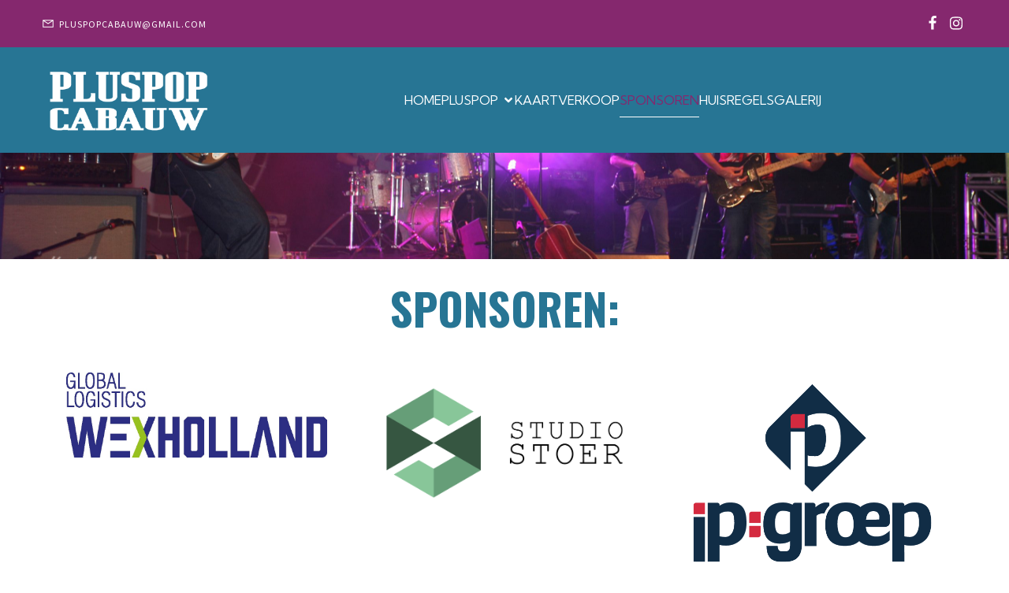

--- FILE ---
content_type: text/html; charset=UTF-8
request_url: https://pluspop.nl/sponsoren/
body_size: 20809
content:
<!DOCTYPE html>
<html lang="nl-NL" id="kubio">
<head>
	<meta charset="UTF-8" />
	<meta name="viewport" content="width=device-width, initial-scale=1" />
<meta name='robots' content='max-image-preview:large' />
<title>SPONSOREN</title>
<link rel='dns-prefetch' href='//fonts.googleapis.com' />
<link rel="alternate" type="application/rss+xml" title=" &raquo; feed" href="https://pluspop.nl/feed/" />
<link rel="alternate" type="application/rss+xml" title=" &raquo; reacties feed" href="https://pluspop.nl/comments/feed/" />
<link rel="alternate" title="oEmbed (JSON)" type="application/json+oembed" href="https://pluspop.nl/wp-json/oembed/1.0/embed?url=https%3A%2F%2Fpluspop.nl%2Fsponsoren%2F" />
<link rel="alternate" title="oEmbed (XML)" type="text/xml+oembed" href="https://pluspop.nl/wp-json/oembed/1.0/embed?url=https%3A%2F%2Fpluspop.nl%2Fsponsoren%2F&#038;format=xml" />
					<script>
						(function(){
							var docEL = document.documentElement;
							var style = docEL.style;
							if (!("backgroundAttachment" in style)) return false;
							var oldValue = style.backgroundAttachment;
							style.backgroundAttachment = "fixed";
							var isSupported = (style.backgroundAttachment === "fixed");
							style.backgroundAttachment = oldValue;

							if(navigator.userAgent.toLowerCase().indexOf('mac') !== -1 && navigator.maxTouchPoints){
								isSupported = false;
							}

							if(!isSupported){
								console.warn('Kubio - Browser does not support attachment fix');
								document.documentElement.classList.add('kubio-attachment-fixed-support-fallback');
							}
						})()
					</script>

				<link rel='stylesheet' id='kubio-block-library-css' href='https://pluspop.nl/wp-content/plugins/kubio/build/block-library/style.css?ver=1755020223' type='text/css' media='all' />
<style id='kubio-block-library-inline-css' type='text/css'>
.kubio-shape-circles{background-image:url('https://pluspop.nl/wp-content/plugins/kubio/lib/shapes/header-shapes/circles.png')}.kubio-shape-10degree-stripes{background-image:url('https://pluspop.nl/wp-content/plugins/kubio/lib/shapes/header-shapes/10degree-stripes.png')}.kubio-shape-rounded-squares-blue{background-image:url('https://pluspop.nl/wp-content/plugins/kubio/lib/shapes/header-shapes/rounded-squares-blue.png')}.kubio-shape-many-rounded-squares-blue{background-image:url('https://pluspop.nl/wp-content/plugins/kubio/lib/shapes/header-shapes/many-rounded-squares-blue.png')}.kubio-shape-two-circles{background-image:url('https://pluspop.nl/wp-content/plugins/kubio/lib/shapes/header-shapes/two-circles.png')}.kubio-shape-circles-2{background-image:url('https://pluspop.nl/wp-content/plugins/kubio/lib/shapes/header-shapes/circles-2.png')}.kubio-shape-circles-3{background-image:url('https://pluspop.nl/wp-content/plugins/kubio/lib/shapes/header-shapes/circles-3.png')}.kubio-shape-circles-gradient{background-image:url('https://pluspop.nl/wp-content/plugins/kubio/lib/shapes/header-shapes/circles-gradient.png')}.kubio-shape-circles-white-gradient{background-image:url('https://pluspop.nl/wp-content/plugins/kubio/lib/shapes/header-shapes/circles-white-gradient.png')}.kubio-shape-waves{background-image:url('https://pluspop.nl/wp-content/plugins/kubio/lib/shapes/header-shapes/waves.png')}.kubio-shape-waves-inverted{background-image:url('https://pluspop.nl/wp-content/plugins/kubio/lib/shapes/header-shapes/waves-inverted.png')}.kubio-shape-dots{background-image:url('https://pluspop.nl/wp-content/plugins/kubio/lib/shapes/header-shapes/dots.png')}.kubio-shape-left-tilted-lines{background-image:url('https://pluspop.nl/wp-content/plugins/kubio/lib/shapes/header-shapes/left-tilted-lines.png')}.kubio-shape-right-tilted-lines{background-image:url('https://pluspop.nl/wp-content/plugins/kubio/lib/shapes/header-shapes/right-tilted-lines.png')}.kubio-shape-right-tilted-strips{background-image:url('https://pluspop.nl/wp-content/plugins/kubio/lib/shapes/header-shapes/right-tilted-strips.png')}.kubio-shape-doodle{background-image:url('https://pluspop.nl/wp-content/plugins/kubio/lib/shapes/header-shapes/doodle.png')}.kubio-shape-falling-stars{background-image:url('https://pluspop.nl/wp-content/plugins/kubio/lib/shapes/header-shapes/falling-stars.png')}.kubio-shape-grain{background-image:url('https://pluspop.nl/wp-content/plugins/kubio/lib/shapes/header-shapes/grain.png')}.kubio-shape-poly1{background-image:url('https://pluspop.nl/wp-content/plugins/kubio/lib/shapes/header-shapes/poly1.png')}.kubio-shape-poly2{background-image:url('https://pluspop.nl/wp-content/plugins/kubio/lib/shapes/header-shapes/poly2.png')}.kubio-shape-wavy-lines{background-image:url('https://pluspop.nl/wp-content/plugins/kubio/lib/shapes/header-shapes/wavy-lines.png')}

:root { --kubio-color-1:133,40,110;--kubio-color-2:39,117,148;--kubio-color-3:46,155,214;--kubio-color-4:255,255,255;--kubio-color-5:0,0,0;--kubio-color-6:189,40,134;--kubio-color-1-variant-1:217,65,180;--kubio-color-1-variant-2:132,128,131;--kubio-color-1-variant-3:132,84,120;--kubio-color-1-variant-4:133,40,110;--kubio-color-1-variant-5:47,14,39;--kubio-color-2-variant-1:61,184,232;--kubio-color-2-variant-2:137,145,147;--kubio-color-2-variant-3:88,131,147;--kubio-color-2-variant-4:39,117,148;--kubio-color-2-variant-5:16,49,62;--kubio-color-3-variant-1:188,205,213;--kubio-color-3-variant-2:117,180,213;--kubio-color-3-variant-3:46,155,214;--kubio-color-3-variant-4:27,93,128;--kubio-color-3-variant-5:9,31,43;--kubio-color-4-variant-1:255,255,255;--kubio-color-4-variant-2:204,204,204;--kubio-color-4-variant-3:153,153,153;--kubio-color-4-variant-4:101,101,101;--kubio-color-4-variant-5:50,50,50;--kubio-color-5-variant-1:204,204,204;--kubio-color-5-variant-2:153,153,153;--kubio-color-5-variant-3:102,102,102;--kubio-color-5-variant-4:51,51,51;--kubio-color-5-variant-5:0,0,0;--kubio-color-6-variant-1:188,166,180;--kubio-color-6-variant-2:188,102,157;--kubio-color-6-variant-3:189,40,134;--kubio-color-6-variant-4:103,22,73;--kubio-color-6-variant-5:18,4,13 } .has-kubio-color-1-color{color:rgb(var(--kubio-color-1))} .has-kubio-color-1-background-color{background-color:rgb(var(--kubio-color-1))} [data-kubio] .has-kubio-color-1-color{color:rgb(var(--kubio-color-1))} [data-kubio] .has-kubio-color-1-background-color{background-color:rgb(var(--kubio-color-1))} .has-kubio-color-2-color{color:rgb(var(--kubio-color-2))} .has-kubio-color-2-background-color{background-color:rgb(var(--kubio-color-2))} [data-kubio] .has-kubio-color-2-color{color:rgb(var(--kubio-color-2))} [data-kubio] .has-kubio-color-2-background-color{background-color:rgb(var(--kubio-color-2))} .has-kubio-color-3-color{color:rgb(var(--kubio-color-3))} .has-kubio-color-3-background-color{background-color:rgb(var(--kubio-color-3))} [data-kubio] .has-kubio-color-3-color{color:rgb(var(--kubio-color-3))} [data-kubio] .has-kubio-color-3-background-color{background-color:rgb(var(--kubio-color-3))} .has-kubio-color-4-color{color:rgb(var(--kubio-color-4))} .has-kubio-color-4-background-color{background-color:rgb(var(--kubio-color-4))} [data-kubio] .has-kubio-color-4-color{color:rgb(var(--kubio-color-4))} [data-kubio] .has-kubio-color-4-background-color{background-color:rgb(var(--kubio-color-4))} .has-kubio-color-5-color{color:rgb(var(--kubio-color-5))} .has-kubio-color-5-background-color{background-color:rgb(var(--kubio-color-5))} [data-kubio] .has-kubio-color-5-color{color:rgb(var(--kubio-color-5))} [data-kubio] .has-kubio-color-5-background-color{background-color:rgb(var(--kubio-color-5))} .has-kubio-color-6-color{color:rgb(var(--kubio-color-6))} .has-kubio-color-6-background-color{background-color:rgb(var(--kubio-color-6))} [data-kubio] .has-kubio-color-6-color{color:rgb(var(--kubio-color-6))} [data-kubio] .has-kubio-color-6-background-color{background-color:rgb(var(--kubio-color-6))}



#kubio .style-1UtVaFqlwl-outer .wp-block-kubio-navigation-section__nav{animation-duration:0.5s;padding-top:0px;padding-bottom:0px;background-color:rgba(var(--kubio-color-2),1);}#kubio .style-1UtVaFqlwl-outer .wp-block-kubio-navigation-section__nav a,#kubio .style-1UtVaFqlwl-outer .wp-block-kubio-navigation-section__nav a[data-kubio]{text-decoration:none;}#kubio .style-1UtVaFqlwl-outer .h-navigation_sticky:not(.extra-1).wp-block-kubio-navigation-section__nav{padding-top:10px;padding-bottom:10px;background-color:#ffffff;box-shadow:0px 0px 10px 0px rgba(23, 25, 39, 0.1) ;}#kubio .style-guMltSpva1-outer{padding-top:5px;padding-bottom:5px;background-color:rgba(var(--kubio-color-1),1);}#kubio .style-J5wb8oYtrc-container{padding-top:10px;padding-bottom:10px;padding-left:20px;padding-right:20px;background-color:rgba(var(--kubio-color-1),1);}#kubio .style-d14fSGawnA-inner{text-align:left;height:auto;min-height:unset;}#kubio .style-d14fSGawnA-container{height:auto;min-height:unset;}#kubio .style-JCWRXn1dqP-outer{justify-content:flex-start;align-content:flex-start;flex-direction:row;}#kubio .style-JCWRXn1dqP-outer .wp-block-kubio-iconlistitem__text{margin-left:5px;color:rgba(var(--kubio-color-4),1);font-size:12px;line-height:1.3;letter-spacing:1px;text-transform:uppercase;align-items:center;}#kubio .style-JCWRXn1dqP-outer .wp-block-kubio-iconlistitem__text-wrapper{padding-bottom:0px;padding-right:0px;align-items:center;}#kubio .style-JCWRXn1dqP-outer .wp-block-kubio-iconlistitem__icon{fill:rgba(var(--kubio-color-4),1);width:18px;height:18px;border-top-color:rgba(var(--kubio-color-1),1);border-top-width:2px;border-top-style:none;border-right-color:rgba(var(--kubio-color-1),1);border-right-width:2px;border-right-style:none;border-bottom-color:rgba(var(--kubio-color-1),1);border-bottom-width:2px;border-bottom-style:none;border-left-color:rgba(var(--kubio-color-1),1);border-left-width:2px;border-left-style:none;padding-bottom:3px;}#kubio .style-JCWRXn1dqP-outer .wp-block-kubio-iconlistitem__icon:hover{background-color:rgba(3, 169, 244, 0);}#kubio .style-JCWRXn1dqP-outer .wp-block-kubio-iconlistitem__divider{color:rgb(0,0,0);width:100%;height:100%;border-top-width:0px;border-top-style:solid;border-right-width:0px;border-right-style:solid;border-bottom-color:rgb(0,0,0);border-bottom-width:0px;border-bottom-style:solid;border-left-width:1px;border-left-style:solid;margin-left:0px;}#kubio .style-JCWRXn1dqP-outer .wp-block-kubio-iconlistitem__divider-wrapper{width:1px;padding-top:0px;padding-bottom:0px;padding-left:10px;padding-right:10px;0:auto;align-items:center;}#kubio .style-Hl5h1vmUT1J-inner{text-align:right;height:auto;min-height:unset;}#kubio .style-Hl5h1vmUT1J-container{height:auto;min-height:unset;}#kubio .style-LrtDrdkr66W-outer{text-align:right;}#kubio .style-LrtDrdkr66W-outer .h-svg-icon{margin-right:0px;padding-top:5px;padding-bottom:5px;padding-left:5px;padding-right:5px;fill:rgba(var(--kubio-color-4),1);width:20px;height:20px;min-width:20px;min-height:20px;border-top-color:rgba(var(--kubio-color-1),0);border-top-width:0px;border-top-style:none;border-right-color:rgba(var(--kubio-color-1),0);border-right-width:0px;border-right-style:none;border-bottom-color:rgba(var(--kubio-color-1),0);border-bottom-width:0px;border-bottom-style:none;border-left-color:rgba(var(--kubio-color-1),0);border-left-width:0px;border-left-style:none;}#kubio .style-LrtDrdkr66W-outer .h-svg-icon:hover{fill:rgba(var(--kubio-color-1),1);}#kubio .style-KkN6ygHZ4Xm-container{background-color:rgba(var(--kubio-color-2),1);padding-top:20px;padding-bottom:20px;padding-left:20px;padding-right:20px;}#kubio .style-Pa2p7wcdIYG-inner{text-align:left;height:auto;min-height:unset;}#kubio .style-Pa2p7wcdIYG-container{height:auto;min-height:unset;}#kubio .style-v7zAtGSCBb2-container{gap:10px;--kubio-gap-fallback:10px;text-decoration:none;}#kubio .style-v7zAtGSCBb2-container .kubio-logo-image{max-height:111px;}#kubio .style-v7zAtGSCBb2-image{max-height:70px;}#kubio .style-v7zAtGSCBb2-text{font-family:Bodoni Moda,Helvetica, Arial, Sans-Serif, serif;font-weight:600;font-size:24px;letter-spacing:2px;text-transform:uppercase;color:rgba(var(--kubio-color-6),1);}#kubio .style-qSES39ms6QP-inner{text-align:center;}#kubio .style-qSES39ms6QP-container{height:auto;min-height:unset;}#kubio .style-wch0JJhB_ZB-container{height:50px;}#kubio .style-WrIfYs6ySce-inner{text-align:right;height:auto;min-height:unset;}#kubio .style-WrIfYs6ySce-container{height:auto;min-height:unset;}#kubio .style-3f1im2i4qMZ-outer.bordered-active-item > .kubio-menu > ul > li::before,#kubio .style-3f1im2i4qMZ-outer.bordered-active-item > .kubio-menu > ul > li::after{background-color:rgba(var(--kubio-color-4),1);height:1px;}#kubio .style-3f1im2i4qMZ-outer.solid-active-item > .kubio-menu > ul > li::before,#kubio .style-3f1im2i4qMZ-outer.solid-active-item > .kubio-menu > ul > li::after{background-color:white;border-top-left-radius:0%;border-top-right-radius:0%;border-bottom-left-radius:0%;border-bottom-right-radius:0%;}#kubio .style-3f1im2i4qMZ-outer > .kubio-menu > ul{justify-content:center;gap:30px;--kubio-gap-fallback:30px;}#kubio .style-3f1im2i4qMZ-outer > .kubio-menu  > ul > li > a{font-family:Kumbh Sans,Helvetica, Arial, Sans-Serif, serif;font-weight:400;font-size:16px;line-height:1.5em;letter-spacing:0px;text-decoration:none;text-transform:none;color:rgba(var(--kubio-color-4),1);padding-top:10px;padding-bottom:10px;padding-left:0px;padding-right:0px;}#kubio .style-3f1im2i4qMZ-outer > .kubio-menu  > ul > li > a:hover,#kubio .style-3f1im2i4qMZ-outer > .kubio-menu > ul > li > a.hover{color:rgba(var(--kubio-color-1),1);}#kubio .style-3f1im2i4qMZ-outer > .kubio-menu > ul > li.current-menu-item > a,#kubio .style-3f1im2i4qMZ-outer > .kubio-menu > ul > li.current_page_item > a{color:rgba(var(--kubio-color-1),1);}#kubio .style-3f1im2i4qMZ-outer > .kubio-menu  > ul > li > a > svg{padding-left:5px;padding-right:5px;}#kubio .style-3f1im2i4qMZ-outer > .kubio-menu  li > ul{background-color:#ffffff;margin-left:5px;margin-right:5px;box-shadow:0px 0px 5px 2px rgba(0, 0, 0, 0.04) ;}#kubio .style-3f1im2i4qMZ-outer > .kubio-menu  li > ul > li> a{font-size:14px;text-decoration:none;color:rgba(var(--kubio-color-6),1);padding-top:10px;padding-bottom:10px;padding-left:20px;padding-right:20px;border-bottom-color:rgba(128,128,128,.2);border-bottom-width:1px;border-bottom-style:solid;background-color:rgb(255, 255, 255);}#kubio .style-3f1im2i4qMZ-outer > .kubio-menu  li > ul > li > a:hover,#kubio .style-3f1im2i4qMZ-outer > .kubio-menu  li > ul > li > a.hover{color:rgba(var(--kubio-color-5),1);background-color:rgba(var(--kubio-color-1),1);}#kubio .style-3f1im2i4qMZ-outer > .kubio-menu li > ul > li.current-menu-item > a,#kubio .style-3f1im2i4qMZ-outer > .kubio-menu  li > ul > li.current_page_item > a{color:rgba(var(--kubio-color-5),1);background-color:rgba(var(--kubio-color-1),1);}#kubio .style-3f1im2i4qMZ-outer > .kubio-menu > ul > li > ul{margin-top:10px;}#kubio .style-3f1im2i4qMZ-outer > .kubio-menu > ul > li > ul:before{height:10px;width:100%;}#kubio .h-navigation_sticky:not(.extra-1) .style-3f1im2i4qMZ-outer.bordered-active-item > .kubio-menu > ul > li::before,#kubio .h-navigation_sticky:not(.extra-1) .style-3f1im2i4qMZ-outer.bordered-active-item > .kubio-menu > ul > li::after{background-color:rgba(var(--kubio-color-6),1);}#kubio .h-navigation_sticky:not(.extra-1) .style-3f1im2i4qMZ-outer > .kubio-menu > ul{justify-content:flex-end;}#kubio .h-navigation_sticky:not(.extra-1) .style-3f1im2i4qMZ-outer > .kubio-menu  > ul > li > a{color:rgba(var(--kubio-color-6),1);}#kubio .style-RCoBZ0oKGVb-icon{border-top-color:rgba(var(--kubio-color-5),1);border-top-width:0px;border-top-style:none;border-right-color:rgba(var(--kubio-color-5),1);border-right-width:0px;border-right-style:none;border-bottom-color:rgba(var(--kubio-color-5),1);border-bottom-width:0px;border-bottom-style:none;border-left-color:rgba(var(--kubio-color-5),1);border-left-width:0px;border-left-style:none;border-top-left-radius:0px;border-top-right-radius:0px;border-bottom-left-radius:0px;border-bottom-right-radius:0px;fill:white;padding-top:5px;padding-bottom:5px;padding-left:5px;padding-right:5px;width:24px;height:24px;min-width:24px;min-height:24px;background-color:rgba(var(--kubio-color-1),1);}#kubio .style-RCoBZ0oKGVb-icon:hover{background-color:rgba(var(--kubio-color-6),1);}.style-RCoBZ0oKGVb-offscreen{width:300px !important;background-color:rgba(var(--kubio-color-6),1);}.style-RCoBZ0oKGVb-offscreenOverlay{background-color:rgba(0,0,0,0.5);}#kubio .style-tvh5Ip53hrB-inner{height:auto;min-height:unset;text-align:center;}#kubio .style-tvh5Ip53hrB-container{height:auto;min-height:unset;}#kubio .h-navigation_sticky:not(.extra-1) .style-tvh5Ip53hrB-inner{text-align:left;}#kubio .style-B70uQaTNyU3-container{justify-content:flex-start;align-items:flex-start;gap:10px;--kubio-gap-fallback:10px;text-decoration:none;}#kubio .style-B70uQaTNyU3-container .kubio-logo-image{max-height:70px;}#kubio .style-B70uQaTNyU3-image{max-height:70px;}#kubio .style-B70uQaTNyU3-text{font-family:Bodoni Moda,Helvetica, Arial, Sans-Serif, serif;font-weight:600;font-size:24px;letter-spacing:2px;text-transform:uppercase;color:rgba(var(--kubio-color-5),1);}#kubio .style-mnfatPrOaD6-outer > .kubio-menu > ul{--kubio-accordion-menu-offset:10px;}#kubio .style-mnfatPrOaD6-outer > .kubio-menu  > ul > li > a{font-family:Prompt,Helvetica, Arial, Sans-Serif, serif;font-size:16px;text-decoration:none;color:rgba(var(--kubio-color-5-variant-2),1);border-top-color:#808080;border-right-color:#808080;border-bottom-color:rgba(var(--kubio-color-5),0.3);border-bottom-width:1px;border-bottom-style:solid;border-left-color:#808080;padding-top:20px;padding-bottom:20px;padding-left:40px;}#kubio .style-mnfatPrOaD6-outer > .kubio-menu  > ul > li > a:hover,#kubio .style-mnfatPrOaD6-outer > .kubio-menu > ul > li > a.hover{color:rgba(var(--kubio-color-5),1);}#kubio .style-mnfatPrOaD6-outer > .kubio-menu > ul > li.current-menu-item > a,#kubio .style-mnfatPrOaD6-outer > .kubio-menu > ul > li.current_page_item > a{color:rgba(var(--kubio-color-5),1);}#kubio .style-mnfatPrOaD6-outer > .kubio-menu  > ul > li > a > svg{padding-left:20px;padding-right:20px;}#kubio .style-mnfatPrOaD6-outer > .kubio-menu  li > ul > li> a{color:rgba(var(--kubio-color-5),1);border-top-color:#808080;border-right-color:#808080;border-bottom-color:rgba(var(--kubio-color-5),0.2);border-bottom-width:1px;border-bottom-style:solid;border-left-color:#808080;padding-top:12px;padding-bottom:12px;padding-left:40px;font-size:14px;text-decoration:none;}#kubio .style-mnfatPrOaD6-outer > .kubio-menu  li > ul > li > a:hover,#kubio .style-mnfatPrOaD6-outer > .kubio-menu  li > ul > li > a.hover{background-color:rgba(var(--kubio-color-1),0.8);}#kubio .style-mnfatPrOaD6-outer > .kubio-menu li > ul > li.current-menu-item > a,#kubio .style-mnfatPrOaD6-outer > .kubio-menu  li > ul > li.current_page_item > a{background-color:rgba(var(--kubio-color-1),0.8);}#kubio .style-mnfatPrOaD6-outer > .kubio-menu  li > ul > li > a > svg{padding-left:20px;padding-right:20px;}#kubio .style-jfS8wXfpKAn-inner{text-align:center;height:auto;min-height:unset;}#kubio .style-jfS8wXfpKAn-container{height:auto;min-height:unset;}#kubio .style-v02tGd274vc-outer p{color:rgba(var(--kubio-color-5),0.4);}#kubio .style-KFTMhA6WOVh-outer{background-color:rgba(var(--kubio-color-1),1);height:auto;min-height:unset;padding-top:95px;padding-bottom:40px;padding-left:20px;padding-right:20px;text-align:center;}#kubio .style-vPVKm6K-swr-inner{text-align:left;height:auto;min-height:unset;}#kubio .style-vPVKm6K-swr-container{height:auto;min-height:unset;}#kubio .style-p7Z7tbZgOg-outer{background-color:rgba(var(--kubio-color-4),1);padding-top:0px;}#kubio .style-DbkmkmgSJj-inner{text-align:left;}#kubio .style-DbkmkmgSJj-container{text-align:left;height:auto;min-height:unset;}#kubio .style-XQu-5iHg5H-outer{border-top-left-radius:6px;border-top-right-radius:6px;border-bottom-left-radius:6px;border-bottom-right-radius:6px;padding-top:0px;padding-bottom:0px;}#kubio .style-XPFggl6_MNS-inner{text-align:center;}#kubio .style-XPFggl6_MNS-container{height:auto;min-height:unset;}#kubio .wp-block.wp-block-kubio-heading__text.style-dBlcNCygR-text .text-wrapper-fancy svg path{stroke:#000000;stroke-linejoin:initial;stroke-linecap:initial;stroke-width:8px;}#kubio .style-5D9yFv60PlK-container .wp-block-kubio-image-gallery-item__image{border-top-left-radius:6px;border-top-right-radius:6px;border-bottom-left-radius:6px;border-bottom-right-radius:6px;transition-duration:1s;}#kubio .style-5D9yFv60PlK-container .wp-block-kubio-image-gallery-item__caption{font-size:14px;letter-spacing:2px;text-transform:uppercase;color:rgba(var(--kubio-color-6-variant-3),1);padding-top:20px;padding-bottom:0px;text-align:center;}#kubio .style-5D9yFv60PlK-container .wp-block-kubio-image-gallery-item__image-caption-wrapper{margin-top:30px;margin-bottom:30px;margin-left:30px;margin-right:30px;}#kubio .style-5D9yFv60PlK-container .wp-block-kubio-image-gallery-item__image-overlay{transition-duration:1s;background-color:rgba(var(--kubio-color-1),1);}#kubio .style-_CK5_KiH7ON-outer{border-top-left-radius:6px;border-top-right-radius:6px;border-bottom-left-radius:6px;border-bottom-right-radius:6px;padding-top:0px;padding-bottom:0px;}#kubio .style-xfX4IZh3c1R-inner{text-align:center;}#kubio .style-xfX4IZh3c1R-container{height:auto;min-height:unset;}#kubio .style-Y689nkfjGLw-container .wp-block-kubio-image-gallery-item__image{border-top-left-radius:6px;border-top-right-radius:6px;border-bottom-left-radius:6px;border-bottom-right-radius:6px;transition-duration:1s;}#kubio .style-Y689nkfjGLw-container .wp-block-kubio-image-gallery-item__caption{font-size:14px;letter-spacing:2px;text-transform:uppercase;color:rgba(var(--kubio-color-6-variant-3),1);padding-top:20px;padding-bottom:0px;text-align:center;}#kubio .style-Y689nkfjGLw-container .wp-block-kubio-image-gallery-item__image-caption-wrapper{margin-top:23px;margin-bottom:23px;margin-left:23px;margin-right:23px;}#kubio .style-Y689nkfjGLw-container .wp-block-kubio-image-gallery-item__image-overlay{transition-duration:1s;background-color:rgba(var(--kubio-color-1),1);}#kubio .style-vP0mYzy99sE-outer{padding-top:0px;padding-bottom:0px;background-color:rgba(var(--kubio-color-4),1);}#kubio .style-vP0mYzy99sE-outer a,#kubio .style-vP0mYzy99sE-outer a[data-kubio]{color:rgba(var(--kubio-color-1),1);}#kubio .style-vP0mYzy99sE-outer a:hover,#kubio .style-vP0mYzy99sE-outer a[data-kubio]:hover{color:rgba(var(--kubio-color-1-variant-2),1);}#kubio .style-vP0mYzy99sE-outer,#kubio .style-vP0mYzy99sE-outer [data-kubio]:not(h1):not(h2):not(h3):not(h4):not(h5):not(h6),#kubio .style-vP0mYzy99sE-outer p,#kubio .style-vP0mYzy99sE-outer p[data-kubio]{color:rgba(var(--kubio-color-5),1);}#kubio .style-nJpox2eRXHV-inner{text-align:center;}#kubio .style-nJpox2eRXHV-container{text-align:center;height:auto;min-height:unset;}#kubio .style-tF8kitdcL-outer p{color:rgba(var(--kubio-color-5),0.8);}#kubio .style-local-4-container{width:50%;flex:0 0 auto;-ms-flex:0 0 auto;}#kubio .style-local-8-container{width:50%;flex:0 0 auto;-ms-flex:0 0 auto;}#kubio .style-local-15-container{width:19.04%;flex:0 0 auto;-ms-flex:0 0 auto;}#kubio .h-navigation_sticky:not(.extra-1) .style-local-15-container{ms-flex:0 0 auto;width:auto;max-width:100%;}#kubio .style-local-17-container{width:4.05%;flex:0 0 auto;-ms-flex:0 0 auto;}#kubio .h-navigation_sticky:not(.extra-1) .style-local-17-container{flex:1 1 0;ms-flex:1 1 0%;max-width:100%;}#kubio .style-local-19-container{width:76.1%;flex:0 0 auto;-ms-flex:0 0 auto;}#kubio .h-navigation_sticky:not(.extra-1) .style-local-19-container{ms-flex:0 0 auto;width:auto;max-width:100%;}#kubio .style-local-25-container{width:100%;flex:0 0 auto;-ms-flex:0 0 auto;}#kubio .style-local-30-container{width:100%;flex:0 0 auto;-ms-flex:0 0 auto;}#kubio .style-local-34-container{width:50%;flex:0 0 auto;-ms-flex:0 0 auto;}#kubio .style-local-37-container{width:100%;flex:0 0 auto;-ms-flex:0 0 auto;}#kubio .style-local-40-container{width:100%;flex:0 0 auto;-ms-flex:0 0 auto;}#kubio .style-local-51-container{width:100%;flex:0 0 auto;-ms-flex:0 0 auto;}#kubio .style-local-69-container{flex:0 0 auto;-ms-flex:0 0 auto;}body .style-DbkmkmgSJj-container > * > .h-y-container > *:not(:last-child){margin-bottom:0px;}.h-y-container > *:not(:last-child),.h-x-container-inner > *{margin-bottom:20px;}.h-x-container-inner,.h-column__content > .h-x-container > *:last-child,.h-y-container > .kubio-block-inserter{margin-bottom:-20px;}.h-x-container-inner{margin-left:-10px;margin-right:-10px;}.h-x-container-inner > *{padding-left:10px;padding-right:10px;}[data-kubio] a:not([class*=wp-block-button]),.with-kubio-global-style a:not([class*=wp-block-button]),a:not([class*=wp-block-button])[data-kubio],.wp-block-woocommerce-mini-cart-contents a:not([class*=wp-block-button]){font-family:Source Sans Pro,Helvetica, Arial, Sans-Serif, serif;font-weight:400;font-size:16px;line-height:1.5;text-decoration:underline;text-transform:none;color:rgba(var(--kubio-color-1),1);}[data-kubio] a:not([class*=wp-block-button]):hover,.with-kubio-global-style a:not([class*=wp-block-button]):hover,a:not([class*=wp-block-button])[data-kubio]:hover,.wp-block-woocommerce-mini-cart-contents a:not([class*=wp-block-button]):hover{color:rgba(var(--kubio-color-2),1);}[data-kubio] h1,.with-kubio-global-style h1,h1[data-kubio],.wp-block-woocommerce-mini-cart-contents h1{font-family:Oswald,Helvetica, Arial, Sans-Serif, serif;font-weight:700;font-size:5.5em;line-height:1.26;text-transform:none;color:rgba(var(--kubio-color-6),1);}[data-kubio] h2,.with-kubio-global-style h2,h2[data-kubio],.wp-block-woocommerce-mini-cart-contents h2{font-family:Oswald,Helvetica, Arial, Sans-Serif, serif;font-weight:700;font-size:3.5em;line-height:1.143;text-transform:none;color:rgba(var(--kubio-color-6),1);}[data-kubio] h3,.with-kubio-global-style h3,h3[data-kubio],.wp-block-woocommerce-mini-cart-contents h3{font-family:Oswald,Helvetica, Arial, Sans-Serif, serif;font-weight:500;font-size:2.25em;line-height:1.25;text-transform:none;color:rgba(var(--kubio-color-6),1);}[data-kubio] h4,.with-kubio-global-style h4,h4[data-kubio],.wp-block-woocommerce-mini-cart-contents h4{font-family:Oswald,Helvetica, Arial, Sans-Serif, serif;font-weight:700;font-size:1.6em;line-height:1.6;text-transform:none;color:rgba(var(--kubio-color-2),1);}[data-kubio] h5,.with-kubio-global-style h5,h5[data-kubio],.wp-block-woocommerce-mini-cart-contents h5{font-family:Oswald,Helvetica, Arial, Sans-Serif, serif;font-weight:500;font-size:1.2em;line-height:1.55;text-transform:none;color:rgba(var(--kubio-color-1),1);}[data-kubio] h6,.with-kubio-global-style h6,h6[data-kubio],.wp-block-woocommerce-mini-cart-contents h6{font-family:Oswald,Helvetica, Arial, Sans-Serif, serif;font-weight:500;font-size:0.9em;line-height:1.6;letter-spacing:1.3px;text-transform:uppercase;color:rgba(var(--kubio-color-2),1);}[data-kubio],.with-kubio-global-style,[data-kubio] p,.with-kubio-global-style p,p[data-kubio],.wp-block-woocommerce-mini-cart-contents{font-family:Source Sans Pro,Helvetica, Arial, Sans-Serif, serif;font-weight:400;font-size:16px;line-height:1.6;text-transform:none;color:rgba(var(--kubio-color-6),1);}[data-kubio] .h-lead,.with-kubio-global-style .h-lead,.h-lead[data-kubio]{font-family:Source Sans Pro,Helvetica, Arial, Sans-Serif, serif;font-weight:400;font-size:1.2em;line-height:1.5;text-transform:none;color:rgba(var(--kubio-color-6-variant-4),1);}div.h-section-global-spacing{padding-top:100px;padding-bottom:100px;}.h-global-transition,.h-global-transition-all,.h-global-transition-all *{transition-duration:1s;}[data-kubio] input[type='color'],[data-kubio] input[type='date'],[data-kubio] input[type='datetime'],[data-kubio] input[type='datetime-local'],[data-kubio] input[type='email'],[data-kubio] input[type='month'],[data-kubio] input[type='number'],[data-kubio] input[type='password'],[data-kubio] input[type='search'],[data-kubio] input[type='tel'],[data-kubio] input[type='text'],[data-kubio] input[type='url'],[data-kubio] input[type='week'],[data-kubio] input[type='time'],[data-kubio] input:not([type]),[data-kubio] textarea,[data-kubio] select{font-family:Open Sans,Helvetica, Arial, Sans-Serif, serif;font-weight:400;font-size:16px;line-height:1.6;text-transform:none;background-color:rgba(var(--kubio-color-5),1);border-top-color:rgba(var(--kubio-color-5-variant-2),1);border-top-width:1px;border-top-style:solid;border-right-color:rgba(var(--kubio-color-5-variant-2),1);border-right-width:1px;border-right-style:solid;border-bottom-color:rgba(var(--kubio-color-5-variant-2),1);border-bottom-width:1px;border-bottom-style:solid;border-left-color:rgba(var(--kubio-color-5-variant-2),1);border-left-width:1px;border-left-style:solid;border-top-left-radius:4px;border-top-right-radius:4px;border-bottom-left-radius:4px;border-bottom-right-radius:4px;padding-top:4px;padding-bottom:4px;padding-left:10px;padding-right:10px;margin-bottom:10px;}[data-kubio] input[type='color']:hover,[data-kubio] input[type='date']:hover,[data-kubio] input[type='datetime']:hover,[data-kubio] input[type='datetime-local']:hover,[data-kubio] input[type='email']:hover,[data-kubio] input[type='month']:hover,[data-kubio] input[type='number']:hover,[data-kubio] input[type='password']:hover,[data-kubio] input[type='search']:hover,[data-kubio] input[type='tel']:hover,[data-kubio] input[type='text']:hover,[data-kubio] input[type='url']:hover,[data-kubio] input[type='week']:hover,[data-kubio] input[type='time']:hover,[data-kubio] input:not([type]):hover,[data-kubio] textarea:hover,[data-kubio] select:hover{color:rgba(var(--kubio-color-6),1);border-top-color:rgba(var(--kubio-color-6-variant-1),1);border-right-color:rgba(var(--kubio-color-6-variant-1),1);border-bottom-color:rgba(var(--kubio-color-6-variant-1),1);border-left-color:rgba(var(--kubio-color-6-variant-1),1);}[data-kubio] input[type='color']:focus,[data-kubio] input[type='date']:focus,[data-kubio] input[type='datetime']:focus,[data-kubio] input[type='datetime-local']:focus,[data-kubio] input[type='email']:focus,[data-kubio] input[type='month']:focus,[data-kubio] input[type='number']:focus,[data-kubio] input[type='password']:focus,[data-kubio] input[type='search']:focus,[data-kubio] input[type='tel']:focus,[data-kubio] input[type='text']:focus,[data-kubio] input[type='url']:focus,[data-kubio] input[type='week']:focus,[data-kubio] input[type='time']:focus,[data-kubio] input:not([type]):focus,[data-kubio] textarea:focus,[data-kubio] select:focus{color:rgba(var(--kubio-color-6),1);border-top-color:rgba(var(--kubio-color-1),1);border-right-color:rgba(var(--kubio-color-1),1);border-bottom-color:rgba(var(--kubio-color-1),1);border-left-color:rgba(var(--kubio-color-1),1);}[data-kubio] input[type='button'],[data-kubio] button{background-color:rgba(var(--kubio-color-1),1);border-top-color:rgba(var(--kubio-color-1),1);border-top-width:2px;border-top-style:solid;border-right-color:rgba(var(--kubio-color-1),1);border-right-width:2px;border-right-style:solid;border-bottom-color:rgba(var(--kubio-color-1),1);border-bottom-width:2px;border-bottom-style:solid;border-left-color:rgba(var(--kubio-color-1),1);border-left-width:2px;border-left-style:solid;border-top-left-radius:4px;border-top-right-radius:4px;border-bottom-left-radius:4px;border-bottom-right-radius:4px;color:rgba(var(--kubio-color-5),1);padding-top:8px;padding-bottom:8px;padding-left:25px;padding-right:24px;}[data-kubio] input[type='button']:hover,[data-kubio] button:hover{background-color:rgba(var(--kubio-color-1-variant-4),1);border-top-color:rgba(var(--kubio-color-1-variant-4),1);border-right-color:rgba(var(--kubio-color-1-variant-4),1);border-bottom-color:rgba(var(--kubio-color-1-variant-4),1);border-left-color:rgba(var(--kubio-color-1-variant-4),1);}[data-kubio] input[type='button']:disabled,[data-kubio] button:disabled,[data-kubio] input[type='button'][disabled],[data-kubio] button[disabled]{background-color:rgba(var(--kubio-color-5-variant-2),1);border-top-color:rgba(var(--kubio-color-5-variant-2),1);border-right-color:rgba(var(--kubio-color-5-variant-2),1);border-bottom-color:rgba(var(--kubio-color-5-variant-2),1);border-left-color:rgba(var(--kubio-color-5-variant-2),1);color:rgba(var(--kubio-color-5-variant-3),1);}[data-kubio] input[type='submit'],[data-kubio] button[type='submit']{border-top-color:rgba(var(--kubio-color-1),1);border-top-width:2px;border-top-style:solid;border-right-color:rgba(var(--kubio-color-1),1);border-right-width:2px;border-right-style:solid;border-bottom-color:rgba(var(--kubio-color-1),1);border-bottom-width:2px;border-bottom-style:solid;border-left-color:rgba(var(--kubio-color-1),1);border-left-width:2px;border-left-style:solid;border-top-left-radius:4px;border-top-right-radius:4px;border-bottom-left-radius:4px;border-bottom-right-radius:4px;color:rgba(var(--kubio-color-5),1);padding-top:8px;padding-bottom:8px;padding-left:25px;padding-right:24px;background-color:rgba(var(--kubio-color-1),1);}[data-kubio] input[type='submit']:hover,[data-kubio] button[type='submit']:hover{border-top-color:rgba(var(--kubio-color-1-variant-4),1);border-right-color:rgba(var(--kubio-color-1-variant-4),1);border-bottom-color:rgba(var(--kubio-color-1-variant-4),1);border-left-color:rgba(var(--kubio-color-1-variant-4),1);background-color:rgba(var(--kubio-color-1-variant-4),1);}[data-kubio] input[type='submit']:disabled,[data-kubio] input[type='submit'][disabled],[data-kubio] button[type='submit']:disabled,[data-kubio] button[type='submit'][disabled]{border-top-color:rgba(var(--kubio-color-5-variant-2),1);border-right-color:rgba(var(--kubio-color-5-variant-2),1);border-bottom-color:rgba(var(--kubio-color-5-variant-2),1);border-left-color:rgba(var(--kubio-color-5-variant-2),1);color:rgba(var(--kubio-color-5-variant-3),1);background-color:rgba(var(--kubio-color-5-variant-2),1);}[data-kubio] input[type='reset'],[data-kubio] button[type='reset']{background-color:rgba(var(--kubio-color-1-variant-1),1);border-top-color:rgba(var(--kubio-color-1-variant-1),1);border-top-width:2px;border-top-style:solid;border-right-color:rgba(var(--kubio-color-1-variant-1),1);border-right-width:2px;border-right-style:solid;border-bottom-color:rgba(var(--kubio-color-1-variant-1),1);border-bottom-width:2px;border-bottom-style:solid;border-left-color:rgba(var(--kubio-color-1-variant-1),1);border-left-width:2px;border-left-style:solid;border-top-left-radius:4px;border-top-right-radius:4px;border-bottom-left-radius:4px;border-bottom-right-radius:4px;color:rgba(var(--kubio-color-6-variant-2),1);padding-top:8px;padding-bottom:8px;padding-left:25px;padding-right:24px;}[data-kubio] input[type='reset']:hover,[data-kubio] button[type='reset']:hover{background-color:rgba(var(--kubio-color-1-variant-2),1);border-top-color:rgba(var(--kubio-color-1-variant-2),1);border-right-color:rgba(var(--kubio-color-1-variant-2),1);border-bottom-color:rgba(var(--kubio-color-1-variant-2),1);border-left-color:rgba(var(--kubio-color-1-variant-2),1);}[data-kubio] input[type='reset']:disabled,[data-kubio] input[type='reset'][disabled],[data-kubio] button[type='reset']:disabled,[data-kubio] button[type='reset'][disabled]{background-color:rgba(var(--kubio-color-5-variant-2),1);border-top-color:rgba(var(--kubio-color-5-variant-2),1);border-right-color:rgba(var(--kubio-color-5-variant-2),1);border-bottom-color:rgba(var(--kubio-color-5-variant-2),1);border-left-color:rgba(var(--kubio-color-5-variant-2),1);color:rgba(var(--kubio-color-5-variant-3),1);}#kubio  .woocommerce a.button,#kubio  .woocommerce button.button,#kubio  .woocommerce input.button,#kubio  .woocommerce #respond input#submit{border-top-color:rgba(var(--kubio-color-2),1);border-top-width:2px;border-top-style:solid;border-right-color:rgba(var(--kubio-color-2),1);border-right-width:2px;border-right-style:solid;border-bottom-color:rgba(var(--kubio-color-2),1);border-bottom-width:2px;border-bottom-style:solid;border-left-color:rgba(var(--kubio-color-2),1);border-left-width:2px;border-left-style:solid;border-top-left-radius:4px;border-top-right-radius:4px;border-bottom-left-radius:4px;border-bottom-right-radius:4px;background-color:rgba(var(--kubio-color-2),1);font-family:Open Sans,Helvetica, Arial, Sans-Serif, serif;font-weight:400;font-size:14px;line-height:1.2;text-transform:none;color:rgba(var(--kubio-color-5),1);}#kubio  .woocommerce a.button:hover,#kubio  .woocommerce button.button:hover,#kubio  .woocommerce input.button:hover,#kubio  .woocommerce #respond input#submit:hover{border-top-color:rgba(var(--kubio-color-2-variant-4),1);border-right-color:rgba(var(--kubio-color-2-variant-4),1);border-bottom-color:rgba(var(--kubio-color-2-variant-4),1);border-left-color:rgba(var(--kubio-color-2-variant-4),1);background-color:rgba(var(--kubio-color-2-variant-4),1);}#kubio  .woocommerce a.button:disabled,#kubio  .woocommerce a.button[disabled],#kubio  .woocommerce button.button:disabled,#kubio  .woocommerce button.button[disabled],#kubio  .woocommerce input.button:disabled,#kubio  .woocommerce input.button[disabled],#kubio  .woocommerce #respond input#submit:disabled,#kubio  .woocommerce #respond input#submit[disabled]{border-top-color:rgba(var(--kubio-color-5-variant-2),1);border-right-color:rgba(var(--kubio-color-5-variant-2),1);border-bottom-color:rgba(var(--kubio-color-5-variant-2),1);border-left-color:rgba(var(--kubio-color-5-variant-2),1);background-color:rgba(var(--kubio-color-5-variant-2),1);color:rgba(var(--kubio-color-5-variant-4),1);}#kubio  .woocommerce a.button.woocommerce-form-login__submit,#kubio  .woocommerce a.button.add_to_cart_button,#kubio  .woocommerce a.button.alt,#kubio  .woocommerce button.button.woocommerce-form-login__submit,#kubio  .woocommerce button.button.add_to_cart_button,#kubio  .woocommerce button.button.alt,#kubio  .woocommerce input.button.woocommerce-form-login__submit,#kubio  .woocommerce input.button.add_to_cart_button,#kubio  .woocommerce input.button.alt,#kubio  .woocommerce #respond input#submit.woocommerce-form-login__submit,#kubio  .woocommerce #respond input#submit.add_to_cart_button,#kubio  .woocommerce #respond input#submit.alt{background-color:rgba(var(--kubio-color-1),1);border-top-color:rgba(var(--kubio-color-1),1);border-top-width:2px;border-top-style:solid;border-right-color:rgba(var(--kubio-color-1),1);border-right-width:2px;border-right-style:solid;border-bottom-color:rgba(var(--kubio-color-1),1);border-bottom-width:2px;border-bottom-style:solid;border-left-color:rgba(var(--kubio-color-1),1);border-left-width:2px;border-left-style:solid;border-top-left-radius:4px;border-top-right-radius:4px;border-bottom-left-radius:4px;border-bottom-right-radius:4px;font-family:Open Sans,Helvetica, Arial, Sans-Serif, serif;font-weight:400;font-size:14px;line-height:1.2;text-transform:none;color:rgba(var(--kubio-color-5),1);box-shadow:0px 27px 15px -24px rgba(0,0,0,0.5) ;}#kubio  .woocommerce a.button.woocommerce-form-login__submit:hover,#kubio  .woocommerce a.button.add_to_cart_button:hover,#kubio  .woocommerce a.button.alt:hover,#kubio  .woocommerce button.button.woocommerce-form-login__submit:hover,#kubio  .woocommerce button.button.add_to_cart_button:hover,#kubio  .woocommerce button.button.alt:hover,#kubio  .woocommerce input.button.woocommerce-form-login__submit:hover,#kubio  .woocommerce input.button.add_to_cart_button:hover,#kubio  .woocommerce input.button.alt:hover,#kubio  .woocommerce #respond input#submit.woocommerce-form-login__submit:hover,#kubio  .woocommerce #respond input#submit.add_to_cart_button:hover,#kubio  .woocommerce #respond input#submit.alt:hover{background-color:rgba(var(--kubio-color-1-variant-4),1);border-top-color:rgba(var(--kubio-color-1-variant-4),1);border-right-color:rgba(var(--kubio-color-1-variant-4),1);border-bottom-color:rgba(var(--kubio-color-1-variant-4),1);border-left-color:rgba(var(--kubio-color-1-variant-4),1);}#kubio  .woocommerce a.button.woocommerce-form-login__submit:disabled,#kubio  .woocommerce a.button.woocommerce-form-login__submit[disabled],#kubio  .woocommerce a.button.add_to_cart_button:disabled,#kubio  .woocommerce a.button.add_to_cart_button[disabled],#kubio  .woocommerce a.button.alt:disabled,#kubio  .woocommerce a.button.alt[disabled],#kubio  .woocommerce button.button.woocommerce-form-login__submit:disabled,#kubio  .woocommerce button.button.woocommerce-form-login__submit[disabled],#kubio  .woocommerce button.button.add_to_cart_button:disabled,#kubio  .woocommerce button.button.add_to_cart_button[disabled],#kubio  .woocommerce button.button.alt:disabled,#kubio  .woocommerce button.button.alt[disabled],#kubio  .woocommerce input.button.woocommerce-form-login__submit:disabled,#kubio  .woocommerce input.button.woocommerce-form-login__submit[disabled],#kubio  .woocommerce input.button.add_to_cart_button:disabled,#kubio  .woocommerce input.button.add_to_cart_button[disabled],#kubio  .woocommerce input.button.alt:disabled,#kubio  .woocommerce input.button.alt[disabled],#kubio  .woocommerce #respond input#submit.woocommerce-form-login__submit:disabled,#kubio  .woocommerce #respond input#submit.woocommerce-form-login__submit[disabled],#kubio  .woocommerce #respond input#submit.add_to_cart_button:disabled,#kubio  .woocommerce #respond input#submit.add_to_cart_button[disabled],#kubio  .woocommerce #respond input#submit.alt:disabled,#kubio  .woocommerce #respond input#submit.alt[disabled]{background-color:rgba(var(--kubio-color-5-variant-2),1);border-top-color:rgba(var(--kubio-color-5-variant-2),1);border-right-color:rgba(var(--kubio-color-5-variant-2),1);border-bottom-color:rgba(var(--kubio-color-5-variant-2),1);border-left-color:rgba(var(--kubio-color-5-variant-2),1);color:rgba(var(--kubio-color-5-variant-4),1);}#kubio  .woocommerce-loop-product__link .onsale{background-color:rgba(var(--kubio-color-3-variant-2),1);color:rgba(var(--kubio-color-5),1);padding-top:5px;padding-bottom:5px;padding-left:10px;padding-right:10px;border-top-left-radius:10px;border-top-right-radius:10px;border-bottom-left-radius:10px;border-bottom-right-radius:10px;}@media (min-width: 768px) and (max-width: 1023px){#kubio .style-1UtVaFqlwl-outer .h-navigation_sticky:not(.extra-1).wp-block-kubio-navigation-section__nav{padding-top:0px;padding-bottom:0px;background-color:rgba(var(--kubio-color-2),1);}#kubio .h-navigation_sticky:not(.extra-1) .style-3f1im2i4qMZ-outer.bordered-active-item > .kubio-menu > ul > li::before,#kubio .h-navigation_sticky:not(.extra-1) .style-3f1im2i4qMZ-outer.bordered-active-item > .kubio-menu > ul > li::after{background-color:rgba(var(--kubio-color-4),1);}#kubio .h-navigation_sticky:not(.extra-1) .style-3f1im2i4qMZ-outer > .kubio-menu > ul{justify-content:center;}#kubio .h-navigation_sticky:not(.extra-1) .style-3f1im2i4qMZ-outer > .kubio-menu  > ul > li > a{color:rgba(var(--kubio-color-4),1);}#kubio .h-navigation_sticky:not(.extra-1) .style-3f1im2i4qMZ-outer > .kubio-menu  > ul > li > a:hover,#kubio .h-navigation_sticky:not(.extra-1) .style-3f1im2i4qMZ-outer > .kubio-menu > ul > li > a.hover{color:rgba(var(--kubio-color-6),1);}#kubio .h-navigation_sticky:not(.extra-1) .style-3f1im2i4qMZ-outer > .kubio-menu > ul > li.current-menu-item > a,#kubio .h-navigation_sticky:not(.extra-1) .style-3f1im2i4qMZ-outer > .kubio-menu > ul > li.current_page_item > a{color:rgba(var(--kubio-color-6),1);}#kubio .h-navigation_sticky:not(.extra-1) .style-tvh5Ip53hrB-inner{text-align:center;}#kubio .style-B70uQaTNyU3-container{padding-top:10px;padding-bottom:10px;padding-left:10px;padding-right:10px;}#kubio .style-KFTMhA6WOVh-outer{padding-top:100px;padding-bottom:100px;}#kubio .style-vPVKm6K-swr-inner{text-align:center;}#kubio .h-navigation_sticky:not(.extra-1) .style-local-15-container{width:19.04%;-ms-flex:0 0 auto;}#kubio .h-navigation_sticky:not(.extra-1) .style-local-17-container{width:4.05%;flex:0 0 auto;-ms-flex:0 0 auto;}#kubio .h-navigation_sticky:not(.extra-1) .style-local-19-container{width:76.1%;-ms-flex:0 0 auto;}#kubio .style-local-34-container{width:80%;}div.h-section-global-spacing{padding-top:60px;padding-bottom:60px;}}@media (max-width: 767px){#kubio .style-1UtVaFqlwl-outer .wp-block-kubio-navigation-section__nav{padding-top:10px;padding-bottom:10px;}#kubio .style-1UtVaFqlwl-outer .h-navigation_sticky:not(.extra-1).wp-block-kubio-navigation-section__nav{padding-top:0px;padding-bottom:0px;background-color:rgba(var(--kubio-color-5),1);}#kubio .style-JCWRXn1dqP-outer .wp-block-kubio-iconlistitem__item{padding-bottom:0px;}#kubio .style-JCWRXn1dqP-outer .wp-block-kubio-iconlistitem__divider{0:auto;}#kubio .style-LrtDrdkr66W-outer{text-align:center;}#kubio .style-KkN6ygHZ4Xm-container{margin-top:0px;margin-bottom:0px;margin-left:10px;margin-right:10px;}#kubio .style-v7zAtGSCBb2-container{justify-content:flex-start;align-items:flex-start;}#kubio .style-3f1im2i4qMZ-outer > .kubio-menu > ul{justify-content:flex-end;}#kubio .h-navigation_sticky:not(.extra-1) .style-3f1im2i4qMZ-outer.bordered-active-item > .kubio-menu > ul > li::before,#kubio .h-navigation_sticky:not(.extra-1) .style-3f1im2i4qMZ-outer.bordered-active-item > .kubio-menu > ul > li::after{background-color:rgba(var(--kubio-color-4),1);}#kubio .h-navigation_sticky:not(.extra-1) .style-3f1im2i4qMZ-outer > .kubio-menu  > ul > li > a{color:rgba(var(--kubio-color-4),1);}#kubio .h-navigation_sticky:not(.extra-1) .style-3f1im2i4qMZ-outer > .kubio-menu  > ul > li > a:hover,#kubio .h-navigation_sticky:not(.extra-1) .style-3f1im2i4qMZ-outer > .kubio-menu > ul > li > a.hover{color:rgba(var(--kubio-color-6),1);}#kubio .h-navigation_sticky:not(.extra-1) .style-3f1im2i4qMZ-outer > .kubio-menu > ul > li.current-menu-item > a,#kubio .h-navigation_sticky:not(.extra-1) .style-3f1im2i4qMZ-outer > .kubio-menu > ul > li.current_page_item > a{color:rgba(var(--kubio-color-6),1);}#kubio .style-B70uQaTNyU3-container{padding-top:10px;padding-bottom:10px;padding-left:10px;padding-right:10px;}#kubio .style-KFTMhA6WOVh-outer{padding-top:50px;padding-bottom:50px;}#kubio .style-vPVKm6K-swr-inner{text-align:center;}#kubio .style-5D9yFv60PlK-container .wp-block-kubio-image-gallery-item__image-caption-wrapper{margin-top:10px;margin-bottom:10px;margin-left:10px;margin-right:10px;}#kubio .style-Y689nkfjGLw-container .wp-block-kubio-image-gallery-item__image-caption-wrapper{margin-top:10px;margin-bottom:10px;margin-left:10px;margin-right:10px;}#kubio .style-local-4-container{width:100%;}#kubio .style-local-8-container{width:100%;}#kubio .style-local-15-container{flex:1 1 0;ms-flex:1 1 0%;max-width:100%;}#kubio .style-local-17-container{width:100%;}#kubio .h-navigation_sticky:not(.extra-1) .style-local-17-container{flex:0 0 auto;-ms-flex:0 0 auto;}#kubio .style-local-19-container{ms-flex:0 0 auto;width:auto;max-width:100%;}#kubio .style-local-34-container{width:100%;}#kubio .style-local-69-container{width:100%;}[data-kubio] h1,.with-kubio-global-style h1,h1[data-kubio],.wp-block-woocommerce-mini-cart-contents h1{font-size:4em;}[data-kubio] h2,.with-kubio-global-style h2,h2[data-kubio],.wp-block-woocommerce-mini-cart-contents h2{font-size:3em;}[data-kubio] h4,.with-kubio-global-style h4,h4[data-kubio],.wp-block-woocommerce-mini-cart-contents h4{line-height:1.4;}[data-kubio] h5,.with-kubio-global-style h5,h5[data-kubio],.wp-block-woocommerce-mini-cart-contents h5{line-height:1.4;}[data-kubio] h6,.with-kubio-global-style h6,h6[data-kubio],.wp-block-woocommerce-mini-cart-contents h6{line-height:1.4;}div.h-section-global-spacing{padding-top:30px;padding-bottom:30px;}}
/*# sourceURL=kubio-block-library-inline-css */
</style>
<style id='wp-block-group-inline-css' type='text/css'>
.wp-block-group{box-sizing:border-box}:where(.wp-block-group.wp-block-group-is-layout-constrained){position:relative}
/*# sourceURL=https://pluspop.nl/wp-includes/blocks/group/style.min.css */
</style>
<style id='wp-block-post-content-inline-css' type='text/css'>
.wp-block-post-content{display:flow-root}
/*# sourceURL=https://pluspop.nl/wp-includes/blocks/post-content/style.min.css */
</style>
<style id='wp-emoji-styles-inline-css' type='text/css'>

	img.wp-smiley, img.emoji {
		display: inline !important;
		border: none !important;
		box-shadow: none !important;
		height: 1em !important;
		width: 1em !important;
		margin: 0 0.07em !important;
		vertical-align: -0.1em !important;
		background: none !important;
		padding: 0 !important;
	}
/*# sourceURL=wp-emoji-styles-inline-css */
</style>
<style id='wp-block-library-inline-css' type='text/css'>
:root{--wp-block-synced-color:#7a00df;--wp-block-synced-color--rgb:122,0,223;--wp-bound-block-color:var(--wp-block-synced-color);--wp-editor-canvas-background:#ddd;--wp-admin-theme-color:#007cba;--wp-admin-theme-color--rgb:0,124,186;--wp-admin-theme-color-darker-10:#006ba1;--wp-admin-theme-color-darker-10--rgb:0,107,160.5;--wp-admin-theme-color-darker-20:#005a87;--wp-admin-theme-color-darker-20--rgb:0,90,135;--wp-admin-border-width-focus:2px}@media (min-resolution:192dpi){:root{--wp-admin-border-width-focus:1.5px}}.wp-element-button{cursor:pointer}:root .has-very-light-gray-background-color{background-color:#eee}:root .has-very-dark-gray-background-color{background-color:#313131}:root .has-very-light-gray-color{color:#eee}:root .has-very-dark-gray-color{color:#313131}:root .has-vivid-green-cyan-to-vivid-cyan-blue-gradient-background{background:linear-gradient(135deg,#00d084,#0693e3)}:root .has-purple-crush-gradient-background{background:linear-gradient(135deg,#34e2e4,#4721fb 50%,#ab1dfe)}:root .has-hazy-dawn-gradient-background{background:linear-gradient(135deg,#faaca8,#dad0ec)}:root .has-subdued-olive-gradient-background{background:linear-gradient(135deg,#fafae1,#67a671)}:root .has-atomic-cream-gradient-background{background:linear-gradient(135deg,#fdd79a,#004a59)}:root .has-nightshade-gradient-background{background:linear-gradient(135deg,#330968,#31cdcf)}:root .has-midnight-gradient-background{background:linear-gradient(135deg,#020381,#2874fc)}:root{--wp--preset--font-size--normal:16px;--wp--preset--font-size--huge:42px}.has-regular-font-size{font-size:1em}.has-larger-font-size{font-size:2.625em}.has-normal-font-size{font-size:var(--wp--preset--font-size--normal)}.has-huge-font-size{font-size:var(--wp--preset--font-size--huge)}.has-text-align-center{text-align:center}.has-text-align-left{text-align:left}.has-text-align-right{text-align:right}.has-fit-text{white-space:nowrap!important}#end-resizable-editor-section{display:none}.aligncenter{clear:both}.items-justified-left{justify-content:flex-start}.items-justified-center{justify-content:center}.items-justified-right{justify-content:flex-end}.items-justified-space-between{justify-content:space-between}.screen-reader-text{border:0;clip-path:inset(50%);height:1px;margin:-1px;overflow:hidden;padding:0;position:absolute;width:1px;word-wrap:normal!important}.screen-reader-text:focus{background-color:#ddd;clip-path:none;color:#444;display:block;font-size:1em;height:auto;left:5px;line-height:normal;padding:15px 23px 14px;text-decoration:none;top:5px;width:auto;z-index:100000}html :where(.has-border-color){border-style:solid}html :where([style*=border-top-color]){border-top-style:solid}html :where([style*=border-right-color]){border-right-style:solid}html :where([style*=border-bottom-color]){border-bottom-style:solid}html :where([style*=border-left-color]){border-left-style:solid}html :where([style*=border-width]){border-style:solid}html :where([style*=border-top-width]){border-top-style:solid}html :where([style*=border-right-width]){border-right-style:solid}html :where([style*=border-bottom-width]){border-bottom-style:solid}html :where([style*=border-left-width]){border-left-style:solid}html :where(img[class*=wp-image-]){height:auto;max-width:100%}:where(figure){margin:0 0 1em}html :where(.is-position-sticky){--wp-admin--admin-bar--position-offset:var(--wp-admin--admin-bar--height,0px)}@media screen and (max-width:600px){html :where(.is-position-sticky){--wp-admin--admin-bar--position-offset:0px}}

/*# sourceURL=wp-block-library-inline-css */
</style><style id='global-styles-inline-css' type='text/css'>
:root{--wp--preset--aspect-ratio--square: 1;--wp--preset--aspect-ratio--4-3: 4/3;--wp--preset--aspect-ratio--3-4: 3/4;--wp--preset--aspect-ratio--3-2: 3/2;--wp--preset--aspect-ratio--2-3: 2/3;--wp--preset--aspect-ratio--16-9: 16/9;--wp--preset--aspect-ratio--9-16: 9/16;--wp--preset--color--black: #000000;--wp--preset--color--cyan-bluish-gray: #abb8c3;--wp--preset--color--white: #ffffff;--wp--preset--color--pale-pink: #f78da7;--wp--preset--color--vivid-red: #cf2e2e;--wp--preset--color--luminous-vivid-orange: #ff6900;--wp--preset--color--luminous-vivid-amber: #fcb900;--wp--preset--color--light-green-cyan: #7bdcb5;--wp--preset--color--vivid-green-cyan: #00d084;--wp--preset--color--pale-cyan-blue: #8ed1fc;--wp--preset--color--vivid-cyan-blue: #0693e3;--wp--preset--color--vivid-purple: #9b51e0;--wp--preset--color--kubio-color-1: rgba(var(--kubio-color-1), 1);--wp--preset--color--kubio-color-2: rgba(var(--kubio-color-2), 1);--wp--preset--color--kubio-color-3: rgba(var(--kubio-color-3), 1);--wp--preset--color--kubio-color-4: rgba(var(--kubio-color-4), 1);--wp--preset--color--kubio-color-5: rgba(var(--kubio-color-5), 1);--wp--preset--color--kubio-color-6: rgba(var(--kubio-color-6), 1);--wp--preset--gradient--vivid-cyan-blue-to-vivid-purple: linear-gradient(135deg,rgb(6,147,227) 0%,rgb(155,81,224) 100%);--wp--preset--gradient--light-green-cyan-to-vivid-green-cyan: linear-gradient(135deg,rgb(122,220,180) 0%,rgb(0,208,130) 100%);--wp--preset--gradient--luminous-vivid-amber-to-luminous-vivid-orange: linear-gradient(135deg,rgb(252,185,0) 0%,rgb(255,105,0) 100%);--wp--preset--gradient--luminous-vivid-orange-to-vivid-red: linear-gradient(135deg,rgb(255,105,0) 0%,rgb(207,46,46) 100%);--wp--preset--gradient--very-light-gray-to-cyan-bluish-gray: linear-gradient(135deg,rgb(238,238,238) 0%,rgb(169,184,195) 100%);--wp--preset--gradient--cool-to-warm-spectrum: linear-gradient(135deg,rgb(74,234,220) 0%,rgb(151,120,209) 20%,rgb(207,42,186) 40%,rgb(238,44,130) 60%,rgb(251,105,98) 80%,rgb(254,248,76) 100%);--wp--preset--gradient--blush-light-purple: linear-gradient(135deg,rgb(255,206,236) 0%,rgb(152,150,240) 100%);--wp--preset--gradient--blush-bordeaux: linear-gradient(135deg,rgb(254,205,165) 0%,rgb(254,45,45) 50%,rgb(107,0,62) 100%);--wp--preset--gradient--luminous-dusk: linear-gradient(135deg,rgb(255,203,112) 0%,rgb(199,81,192) 50%,rgb(65,88,208) 100%);--wp--preset--gradient--pale-ocean: linear-gradient(135deg,rgb(255,245,203) 0%,rgb(182,227,212) 50%,rgb(51,167,181) 100%);--wp--preset--gradient--electric-grass: linear-gradient(135deg,rgb(202,248,128) 0%,rgb(113,206,126) 100%);--wp--preset--gradient--midnight: linear-gradient(135deg,rgb(2,3,129) 0%,rgb(40,116,252) 100%);--wp--preset--font-size--small: 13px;--wp--preset--font-size--medium: 20px;--wp--preset--font-size--large: 36px;--wp--preset--font-size--x-large: 42px;--wp--preset--spacing--20: 0.44rem;--wp--preset--spacing--30: 0.67rem;--wp--preset--spacing--40: 1rem;--wp--preset--spacing--50: 1.5rem;--wp--preset--spacing--60: 2.25rem;--wp--preset--spacing--70: 3.38rem;--wp--preset--spacing--80: 5.06rem;--wp--preset--shadow--natural: 6px 6px 9px rgba(0, 0, 0, 0.2);--wp--preset--shadow--deep: 12px 12px 50px rgba(0, 0, 0, 0.4);--wp--preset--shadow--sharp: 6px 6px 0px rgba(0, 0, 0, 0.2);--wp--preset--shadow--outlined: 6px 6px 0px -3px rgb(255, 255, 255), 6px 6px rgb(0, 0, 0);--wp--preset--shadow--crisp: 6px 6px 0px rgb(0, 0, 0);}:where(.is-layout-flex){gap: 0.5em;}:where(.is-layout-grid){gap: 0.5em;}body .is-layout-flex{display: flex;}.is-layout-flex{flex-wrap: wrap;align-items: center;}.is-layout-flex > :is(*, div){margin: 0;}body .is-layout-grid{display: grid;}.is-layout-grid > :is(*, div){margin: 0;}:where(.wp-block-columns.is-layout-flex){gap: 2em;}:where(.wp-block-columns.is-layout-grid){gap: 2em;}:where(.wp-block-post-template.is-layout-flex){gap: 1.25em;}:where(.wp-block-post-template.is-layout-grid){gap: 1.25em;}.has-black-color{color: var(--wp--preset--color--black) !important;}.has-cyan-bluish-gray-color{color: var(--wp--preset--color--cyan-bluish-gray) !important;}.has-white-color{color: var(--wp--preset--color--white) !important;}.has-pale-pink-color{color: var(--wp--preset--color--pale-pink) !important;}.has-vivid-red-color{color: var(--wp--preset--color--vivid-red) !important;}.has-luminous-vivid-orange-color{color: var(--wp--preset--color--luminous-vivid-orange) !important;}.has-luminous-vivid-amber-color{color: var(--wp--preset--color--luminous-vivid-amber) !important;}.has-light-green-cyan-color{color: var(--wp--preset--color--light-green-cyan) !important;}.has-vivid-green-cyan-color{color: var(--wp--preset--color--vivid-green-cyan) !important;}.has-pale-cyan-blue-color{color: var(--wp--preset--color--pale-cyan-blue) !important;}.has-vivid-cyan-blue-color{color: var(--wp--preset--color--vivid-cyan-blue) !important;}.has-vivid-purple-color{color: var(--wp--preset--color--vivid-purple) !important;}.has-kubio-color-1-color{color: var(--wp--preset--color--kubio-color-1) !important;}.has-kubio-color-2-color{color: var(--wp--preset--color--kubio-color-2) !important;}.has-kubio-color-3-color{color: var(--wp--preset--color--kubio-color-3) !important;}.has-kubio-color-4-color{color: var(--wp--preset--color--kubio-color-4) !important;}.has-kubio-color-5-color{color: var(--wp--preset--color--kubio-color-5) !important;}.has-kubio-color-6-color{color: var(--wp--preset--color--kubio-color-6) !important;}.has-black-background-color{background-color: var(--wp--preset--color--black) !important;}.has-cyan-bluish-gray-background-color{background-color: var(--wp--preset--color--cyan-bluish-gray) !important;}.has-white-background-color{background-color: var(--wp--preset--color--white) !important;}.has-pale-pink-background-color{background-color: var(--wp--preset--color--pale-pink) !important;}.has-vivid-red-background-color{background-color: var(--wp--preset--color--vivid-red) !important;}.has-luminous-vivid-orange-background-color{background-color: var(--wp--preset--color--luminous-vivid-orange) !important;}.has-luminous-vivid-amber-background-color{background-color: var(--wp--preset--color--luminous-vivid-amber) !important;}.has-light-green-cyan-background-color{background-color: var(--wp--preset--color--light-green-cyan) !important;}.has-vivid-green-cyan-background-color{background-color: var(--wp--preset--color--vivid-green-cyan) !important;}.has-pale-cyan-blue-background-color{background-color: var(--wp--preset--color--pale-cyan-blue) !important;}.has-vivid-cyan-blue-background-color{background-color: var(--wp--preset--color--vivid-cyan-blue) !important;}.has-vivid-purple-background-color{background-color: var(--wp--preset--color--vivid-purple) !important;}.has-kubio-color-1-background-color{background-color: var(--wp--preset--color--kubio-color-1) !important;}.has-kubio-color-2-background-color{background-color: var(--wp--preset--color--kubio-color-2) !important;}.has-kubio-color-3-background-color{background-color: var(--wp--preset--color--kubio-color-3) !important;}.has-kubio-color-4-background-color{background-color: var(--wp--preset--color--kubio-color-4) !important;}.has-kubio-color-5-background-color{background-color: var(--wp--preset--color--kubio-color-5) !important;}.has-kubio-color-6-background-color{background-color: var(--wp--preset--color--kubio-color-6) !important;}.has-black-border-color{border-color: var(--wp--preset--color--black) !important;}.has-cyan-bluish-gray-border-color{border-color: var(--wp--preset--color--cyan-bluish-gray) !important;}.has-white-border-color{border-color: var(--wp--preset--color--white) !important;}.has-pale-pink-border-color{border-color: var(--wp--preset--color--pale-pink) !important;}.has-vivid-red-border-color{border-color: var(--wp--preset--color--vivid-red) !important;}.has-luminous-vivid-orange-border-color{border-color: var(--wp--preset--color--luminous-vivid-orange) !important;}.has-luminous-vivid-amber-border-color{border-color: var(--wp--preset--color--luminous-vivid-amber) !important;}.has-light-green-cyan-border-color{border-color: var(--wp--preset--color--light-green-cyan) !important;}.has-vivid-green-cyan-border-color{border-color: var(--wp--preset--color--vivid-green-cyan) !important;}.has-pale-cyan-blue-border-color{border-color: var(--wp--preset--color--pale-cyan-blue) !important;}.has-vivid-cyan-blue-border-color{border-color: var(--wp--preset--color--vivid-cyan-blue) !important;}.has-vivid-purple-border-color{border-color: var(--wp--preset--color--vivid-purple) !important;}.has-kubio-color-1-border-color{border-color: var(--wp--preset--color--kubio-color-1) !important;}.has-kubio-color-2-border-color{border-color: var(--wp--preset--color--kubio-color-2) !important;}.has-kubio-color-3-border-color{border-color: var(--wp--preset--color--kubio-color-3) !important;}.has-kubio-color-4-border-color{border-color: var(--wp--preset--color--kubio-color-4) !important;}.has-kubio-color-5-border-color{border-color: var(--wp--preset--color--kubio-color-5) !important;}.has-kubio-color-6-border-color{border-color: var(--wp--preset--color--kubio-color-6) !important;}.has-vivid-cyan-blue-to-vivid-purple-gradient-background{background: var(--wp--preset--gradient--vivid-cyan-blue-to-vivid-purple) !important;}.has-light-green-cyan-to-vivid-green-cyan-gradient-background{background: var(--wp--preset--gradient--light-green-cyan-to-vivid-green-cyan) !important;}.has-luminous-vivid-amber-to-luminous-vivid-orange-gradient-background{background: var(--wp--preset--gradient--luminous-vivid-amber-to-luminous-vivid-orange) !important;}.has-luminous-vivid-orange-to-vivid-red-gradient-background{background: var(--wp--preset--gradient--luminous-vivid-orange-to-vivid-red) !important;}.has-very-light-gray-to-cyan-bluish-gray-gradient-background{background: var(--wp--preset--gradient--very-light-gray-to-cyan-bluish-gray) !important;}.has-cool-to-warm-spectrum-gradient-background{background: var(--wp--preset--gradient--cool-to-warm-spectrum) !important;}.has-blush-light-purple-gradient-background{background: var(--wp--preset--gradient--blush-light-purple) !important;}.has-blush-bordeaux-gradient-background{background: var(--wp--preset--gradient--blush-bordeaux) !important;}.has-luminous-dusk-gradient-background{background: var(--wp--preset--gradient--luminous-dusk) !important;}.has-pale-ocean-gradient-background{background: var(--wp--preset--gradient--pale-ocean) !important;}.has-electric-grass-gradient-background{background: var(--wp--preset--gradient--electric-grass) !important;}.has-midnight-gradient-background{background: var(--wp--preset--gradient--midnight) !important;}.has-small-font-size{font-size: var(--wp--preset--font-size--small) !important;}.has-medium-font-size{font-size: var(--wp--preset--font-size--medium) !important;}.has-large-font-size{font-size: var(--wp--preset--font-size--large) !important;}.has-x-large-font-size{font-size: var(--wp--preset--font-size--x-large) !important;}
/*# sourceURL=global-styles-inline-css */
</style>

<style id='classic-theme-styles-inline-css' type='text/css'>
/*! This file is auto-generated */
.wp-block-button__link{color:#fff;background-color:#32373c;border-radius:9999px;box-shadow:none;text-decoration:none;padding:calc(.667em + 2px) calc(1.333em + 2px);font-size:1.125em}.wp-block-file__button{background:#32373c;color:#fff;text-decoration:none}
/*# sourceURL=/wp-includes/css/classic-themes.min.css */
</style>
<style id='wp-block-template-skip-link-inline-css' type='text/css'>

		.skip-link.screen-reader-text {
			border: 0;
			clip-path: inset(50%);
			height: 1px;
			margin: -1px;
			overflow: hidden;
			padding: 0;
			position: absolute !important;
			width: 1px;
			word-wrap: normal !important;
		}

		.skip-link.screen-reader-text:focus {
			background-color: #eee;
			clip-path: none;
			color: #444;
			display: block;
			font-size: 1em;
			height: auto;
			left: 5px;
			line-height: normal;
			padding: 15px 23px 14px;
			text-decoration: none;
			top: 5px;
			width: auto;
			z-index: 100000;
		}
/*# sourceURL=wp-block-template-skip-link-inline-css */
</style>
<link async rel="preload" as="style" onload="this.onload=null;this.rel='stylesheet'" id='kubio-google-fonts-css' href='https://fonts.googleapis.com/css?family=Open+Sans%3A300%2C300italic%2C400%2C400italic%2C600%2C600italic%2C700%2C700italic%2C800%2C800italic%7CMulish%3A300%2C400%7CRoboto%3A100%2C100italic%2C300%2C300italic%2C400%2C400italic%2C500%2C500italic%2C700%2C700italic%2C900%2C900italic%7CCarter+One%3A400%7CPrompt%3A300%2C400%2C400italic%2C500%2C600%2C700%2C700italic%7CSpace+Grotesk%3A300%2C400%2C500%2C600%2C700%7CBodoni+Moda%3A400%2C400italic%2C600%2C700%2C700italic%7CKumbh+Sans%3A300%2C400%2C400italic%2C500%2C600%2C700%2C700italic%7CUrbanist%3A400%7CWork+Sans%3A400%7CSource+Sans+Pro%3A400%2C400italic%2C700%2C700italic%7COswald%3A400%2C400italic%2C500%2C700%2C700italic&#038;display=swap' type='text/css' media='all' />
<noscript><link async rel='stylesheet' href='https://fonts.googleapis.com/css?family=Open+Sans%3A300%2C300italic%2C400%2C400italic%2C600%2C600italic%2C700%2C700italic%2C800%2C800italic%7CMulish%3A300%2C400%7CRoboto%3A100%2C100italic%2C300%2C300italic%2C400%2C400italic%2C500%2C500italic%2C700%2C700italic%2C900%2C900italic%7CCarter+One%3A400%7CPrompt%3A300%2C400%2C400italic%2C500%2C600%2C700%2C700italic%7CSpace+Grotesk%3A300%2C400%2C500%2C600%2C700%7CBodoni+Moda%3A400%2C400italic%2C600%2C700%2C700italic%7CKumbh+Sans%3A300%2C400%2C400italic%2C500%2C600%2C700%2C700italic%7CUrbanist%3A400%7CWork+Sans%3A400%7CSource+Sans+Pro%3A400%2C400italic%2C700%2C700italic%7COswald%3A400%2C400italic%2C500%2C700%2C700italic&#038;display=swap' media='all'></noscript><link rel="preload" as="style" onload="this.onload=null;this.rel='stylesheet'" id='kubio-third-party-blocks-css' href='https://pluspop.nl/wp-content/plugins/kubio/build/third-party-blocks/style.css?ver=1755020223' type='text/css' media='all' />
<noscript><link rel='stylesheet' href='https://pluspop.nl/wp-content/plugins/kubio/build/third-party-blocks/style.css?ver=1755020223' media='all'></noscript><link rel='stylesheet' id='menu-image-css' href='https://pluspop.nl/wp-content/plugins/menu-image/includes/css/menu-image.css?ver=3.13' type='text/css' media='all' />
<link rel='stylesheet' id='dashicons-css' href='https://pluspop.nl/wp-includes/css/dashicons.min.css?ver=6.9' type='text/css' media='all' />
<link rel='stylesheet' id='iris-wp-theme-css' href='https://pluspop.nl/wp-content/themes/iris-wp//resources/theme/fse-base-style.css?ver=1.0.29' type='text/css' media='all' />
<script type="text/javascript" src="https://pluspop.nl/wp-includes/js/jquery/jquery.min.js?ver=3.7.1" id="jquery-core-js"></script>
<script type="text/javascript" src="https://pluspop.nl/wp-includes/js/jquery/jquery-migrate.min.js?ver=3.4.1" id="jquery-migrate-js"></script>
<link rel="https://api.w.org/" href="https://pluspop.nl/wp-json/" /><link rel="alternate" title="JSON" type="application/json" href="https://pluspop.nl/wp-json/wp/v2/pages/140" /><link rel="EditURI" type="application/rsd+xml" title="RSD" href="https://pluspop.nl/xmlrpc.php?rsd" />
<meta name="generator" content="WordPress 6.9" />
<link rel="canonical" href="https://pluspop.nl/sponsoren/" />
<link rel='shortlink' href='https://pluspop.nl/?p=140' />
<meta name="format-detection" content="telephone=no"><link rel="icon" href="https://pluspop.nl/wp-content/uploads/2022/01/cropped-transparent-plus-logo-32x32.png" sizes="32x32" />
<link rel="icon" href="https://pluspop.nl/wp-content/uploads/2022/01/cropped-transparent-plus-logo-192x192.png" sizes="192x192" />
<link rel="apple-touch-icon" href="https://pluspop.nl/wp-content/uploads/2022/01/cropped-transparent-plus-logo-180x180.png" />
<meta name="msapplication-TileImage" content="https://pluspop.nl/wp-content/uploads/2022/01/cropped-transparent-plus-logo-270x270.png" />
    <base target="_top">
			<style data-kubio-theme-style="true">
		  		</style>
		</head>

<body class="wp-singular page-template-default page page-id-140 wp-custom-logo wp-theme-iris-wp">
	<div id="page-top" tabindex="-1"></div>
	
<div class="wp-site-blocks"><div class="wp-block wp-block-kubio-header  position-relative wp-block-kubio-header__container style-p1i1IV2M0u-container" data-kubio="kubio/header"><div class="wp-block wp-block-kubio-navigation  position-relative wp-block-kubio-navigation__outer style-1UtVaFqlwl-outer style-local-1-outer h-navigation_overlap" data-kubio="kubio/navigation" data-kubio-component="overlap" data-kubio-settings="true" id="navigation"><div class="wp-block wp-block-kubio-navigation-top-bar  kubio-hide-on-mobile position-relative wp-block-kubio-navigation-top-bar__outer style-guMltSpva1-outer style-local-2-outer d-flex align-items-lg-center align-items-md-center align-items-center" data-kubio="kubio/navigation-top-bar"><div class="background-wrapper"><div class="background-layer background-layer-media-container-lg"></div><div class="background-layer background-layer-media-container-md"></div><div class="background-layer background-layer-media-container"></div></div><div class="position-relative wp-block-kubio-navigation-top-bar__inner style-guMltSpva1-inner style-local-2-inner h-section-grid-container h-section-boxed-container"><div class="wp-block wp-block-kubio-row  position-relative wp-block-kubio-row__container style-J5wb8oYtrc-container style-local-3-container gutters-row-lg-0 gutters-row-v-lg-0 gutters-row-md-0 gutters-row-v-md-0 gutters-row-0 gutters-row-v-0" data-kubio="kubio/row"><div class="background-wrapper"><div class="background-layer background-layer-media-container-lg"></div><div class="background-layer background-layer-media-container-md"></div><div class="background-layer background-layer-media-container"></div></div><div class="position-relative wp-block-kubio-row__inner style-J5wb8oYtrc-inner style-local-3-inner h-row align-items-lg-stretch align-items-md-stretch align-items-stretch justify-content-lg-center justify-content-md-center justify-content-center gutters-col-lg-0 gutters-col-v-lg-0 gutters-col-md-0 gutters-col-v-md-0 gutters-col-0 gutters-col-v-0"><div class="wp-block wp-block-kubio-column  position-relative wp-block-kubio-column__container style-d14fSGawnA-container style-local-4-container d-flex h-col-lg-auto h-col-md-auto h-col-auto" data-kubio="kubio/column"><div class="position-relative wp-block-kubio-column__inner style-d14fSGawnA-inner style-local-4-inner d-flex h-flex-basis h-px-lg-1 v-inner-lg-0 h-px-md-1 v-inner-md-0 h-px-1 v-inner-0"><div class="background-wrapper"><div class="background-layer background-layer-media-container-lg"></div><div class="background-layer background-layer-media-container-md"></div><div class="background-layer background-layer-media-container"></div></div><div class="position-relative wp-block-kubio-column__align style-d14fSGawnA-align style-local-4-align h-y-container h-column__content h-column__v-align flex-basis-100 align-self-lg-center align-self-md-center align-self-center"><ul class="wp-block wp-block-kubio-iconlist  position-relative wp-block-kubio-iconlist__outer style-JCWRXn1dqP-outer style-local-5-outer ul-list-icon list-type-horizontal-on-desktop list-type-horizontal-on-tablet list-type-horizontal-on-mobile" data-kubio="kubio/iconlist"><li class="wp-block wp-block-kubio-iconlistitem  position-relative wp-block-kubio-iconlistitem__item style-OBxxHzU5sqf-item style-local-6-item" data-kubio="kubio/iconlistitem"><div class="first-el-spacer position-relative wp-block-kubio-iconlistitem__divider-wrapper style-OBxxHzU5sqf-divider-wrapper style-local-6-divider-wrapper"></div><div class="position-relative wp-block-kubio-iconlistitem__text-wrapper style-OBxxHzU5sqf-text-wrapper style-local-6-text-wrapper"><span class="h-svg-icon wp-block-kubio-iconlistitem__icon style-OBxxHzU5sqf-icon style-local-6-icon" name="icons8-line-awesome/envelope" style="fill:"><svg version="1.1" xmlns="http://www.w3.org/2000/svg" xmlns:xlink="http://www.w3.org/1999/xlink" id="envelope" viewBox="0 0 512 545.5"><path d="M48 160h416v288H48V160zm69 32l139 92.5L395 192H117zm-37 14v210h352V206L265 317.5l-9 5.5-9-5.5z"/></svg></span><span class="position-relative wp-block-kubio-iconlistitem__text style-OBxxHzU5sqf-text style-local-6-text" style="color:">pluspopcabauw@gmail.com</span></div><div class="last-el-spacer position-relative wp-block-kubio-iconlistitem__divider-wrapper style-OBxxHzU5sqf-divider-wrapper style-local-6-divider-wrapper"></div><div class="position-relative wp-block-kubio-iconlistitem__divider-wrapper style-OBxxHzU5sqf-divider-wrapper style-local-6-divider-wrapper"></div></li></ul></div></div></div><div class="wp-block wp-block-kubio-column  position-relative wp-block-kubio-column__container style-Hl5h1vmUT1J-container style-local-8-container d-flex h-col-lg-auto h-col-md-auto h-col-auto" data-kubio="kubio/column"><div class="position-relative wp-block-kubio-column__inner style-Hl5h1vmUT1J-inner style-local-8-inner d-flex h-flex-basis h-px-lg-1 v-inner-lg-0 h-px-md-1 v-inner-md-0 h-px-1 v-inner-0"><div class="background-wrapper"><div class="background-layer background-layer-media-container-lg"></div><div class="background-layer background-layer-media-container-md"></div><div class="background-layer background-layer-media-container"></div></div><div class="position-relative wp-block-kubio-column__align style-Hl5h1vmUT1J-align style-local-8-align h-y-container h-column__content h-column__v-align flex-basis-100 align-self-lg-center align-self-md-center align-self-center"><div class="wp-block wp-block-kubio-social-icons  position-relative wp-block-kubio-social-icons__outer style-LrtDrdkr66W-outer style-local-9-outer social-icons--container" data-kubio="kubio/social-icons"><a class="wp-block wp-block-kubio-social-icon  position-relative wp-block-kubio-social-icon__link style-uOiPJ4FjOPI-link style-local-10-link social-icon-link" data-kubio="kubio/social-icon" href="https://www.facebook.com/pluspop?locale=nl_NL" aria-label="Sociale link: https://www.facebook.com/pluspop?locale=nl_NL"><span class="h-svg-icon wp-block-kubio-social-icon__icon style-uOiPJ4FjOPI-icon style-local-10-icon" name="font-awesome/facebook-f"><svg version="1.1" xmlns="http://www.w3.org/2000/svg" xmlns:xlink="http://www.w3.org/1999/xlink" id="facebook-f" viewBox="0 0 1024 1896.0833"><path d="M959 12v264H802q-86 0-116 36t-30 108v189h293l-39 296H656v759H350V905H95V609h255V391q0-186 104-288.5T731 0q147 0 228 12z"/></svg></span></a><a class="wp-block wp-block-kubio-social-icon  position-relative wp-block-kubio-social-icon__link style-szaJJesxFV-link style-local-11-link social-icon-link" data-kubio="kubio/social-icon" href="https://www.instagram.com/pluspopcabauw?fbclid=IwZXh0bgNhZW0CMTAAAR3z1z4a5b9ptUa7y2FPIVKLRcKhmFLrNx247SKB070N0DFkuKG4E3oPwV0_aem_Bxb1Cea5wGojE-vCGlTyCg" aria-label="Sociale link: https://www.instagram.com/pluspopcabauw?fbclid=IwZXh0bgNhZW0CMTAAAR3z1z4a5b9ptUa7y2FPIVKLRcKhmFLrNx247SKB070N0DFkuKG4E3oPwV0_aem_Bxb1Cea5wGojE-vCGlTyCg"><span class="h-svg-icon wp-block-kubio-social-icon__icon style-szaJJesxFV-icon style-local-11-icon" name="font-awesome/instagram"><svg version="1.1" xmlns="http://www.w3.org/2000/svg" xmlns:xlink="http://www.w3.org/1999/xlink" id="instagram" viewBox="0 0 1536 1896.0833"><path d="M1024 896q0-106-75-181t-181-75-181 75-75 181 75 181 181 75 181-75 75-181zm138 0q0 164-115 279t-279 115-279-115-115-279 115-279 279-115 279 115 115 279zm108-410q0 38-27 65t-65 27-65-27-27-65 27-65 65-27 65 27 27 65zM768 266q-7 0-76.5-.5t-105.5 0-96.5 3-103 10T315 297q-50 20-88 58t-58 88q-11 29-18.5 71.5t-10 103-3 96.5 0 105.5.5 76.5-.5 76.5 0 105.5 3 96.5 10 103T169 1349q20 50 58 88t88 58q29 11 71.5 18.5t103 10 96.5 3 105.5 0 76.5-.5 76.5.5 105.5 0 96.5-3 103-10 71.5-18.5q50-20 88-58t58-88q11-29 18.5-71.5t10-103 3-96.5 0-105.5-.5-76.5.5-76.5 0-105.5-3-96.5-10-103T1367 443q-20-50-58-88t-88-58q-29-11-71.5-18.5t-103-10-96.5-3-105.5 0-76.5.5zm768 630q0 229-5 317-10 208-124 322t-322 124q-88 5-317 5t-317-5q-208-10-322-124T5 1213q-5-88-5-317t5-317q10-208 124-322t322-124q88-5 317-5t317 5q208 10 322 124t124 322q5 88 5 317z"/></svg></span></a></div></div></div></div></div></div></div></div><div class="wp-block wp-block-kubio-navigation-section  position-relative wp-block-kubio-navigation-section__nav style-53vZ52h1_eM-nav style-local-12-nav h-section h-navigation" data-kubio="kubio/navigation-section" data-kubio-component="navigation" data-kubio-settings="{&quot;sticky&quot;:false,&quot;overlap&quot;:true}"><div class="position-relative wp-block-kubio-navigation-section__nav-section style-53vZ52h1_eM-nav-section style-local-12-nav-section h-section-grid-container h-section-fluid-container h-section-boxed-container"><div class="wp-block wp-block-kubio-navigation-items  position-relative wp-block-kubio-navigation-items__outer style-cFFES2L0sha-outer style-local-13-outer" data-kubio="kubio/navigation-items" data-nav-normal="true"><div class="wp-block wp-block-kubio-row  position-relative wp-block-kubio-row__container style-KkN6ygHZ4Xm-container style-local-14-container gutters-row-lg-0 gutters-row-v-lg-0 gutters-row-md-0 gutters-row-v-md-0 gutters-row-2 gutters-row-v-0" data-kubio="kubio/row"><div class="background-wrapper"><div class="background-layer background-layer-media-container-lg"></div><div class="background-layer background-layer-media-container-md"></div><div class="background-layer background-layer-media-container"></div></div><div class="position-relative wp-block-kubio-row__inner style-KkN6ygHZ4Xm-inner style-local-14-inner h-row align-items-lg-stretch align-items-md-stretch align-items-stretch justify-content-lg-center justify-content-md-center justify-content-center gutters-col-lg-0 gutters-col-v-lg-0 gutters-col-md-0 gutters-col-v-md-0 gutters-col-2 gutters-col-v-0"><div class="wp-block wp-block-kubio-column  position-relative wp-block-kubio-column__container style-Pa2p7wcdIYG-container style-local-15-container d-flex h-col-lg-auto h-col-md-auto h-col" data-kubio="kubio/column"><div class="position-relative wp-block-kubio-column__inner style-Pa2p7wcdIYG-inner style-local-15-inner d-flex h-flex-basis h-px-lg-1 v-inner-lg-0 h-px-md-2 v-inner-md-0 h-px-2 v-inner-2"><div class="background-wrapper"><div class="background-layer background-layer-media-container-lg"></div><div class="background-layer background-layer-media-container-md"></div><div class="background-layer background-layer-media-container"></div></div><div class="position-relative wp-block-kubio-column__align style-Pa2p7wcdIYG-align style-local-15-align h-y-container h-column__content h-column__v-align flex-basis-100 align-self-lg-center align-self-md-center align-self-center"><a class="wp-block wp-block-kubio-logo  position-relative wp-block-kubio-logo__container style-v7zAtGSCBb2-container style-local-16-container kubio-has-gap-fallback kubio-logo-direction-row kubio-logo-without-text autodetect-mode" data-kubio="kubio/logo" href="https://pluspop.nl"><img decoding="async" class="position-relative wp-block-kubio-logo__image style-v7zAtGSCBb2-image style-local-16-image kubio-logo-image" alt="" src="https://pluspop.nl/wp-content/uploads/2024/07/PLUSPOP-txt-logo-wit-01-01-e1720519777800.png" /><img decoding="async" class="position-relative wp-block-kubio-logo__alternateImage style-v7zAtGSCBb2-alternateImage style-local-16-alternateImage kubio-logo-image kubio-alternate-logo-image" alt="" src="https://pluspop.nl/wp-content/uploads/2024/07/PLUSPOP-txt-logo-wit-01-01-e1720519777800.png" /><span class="position-relative wp-block-kubio-logo__text style-v7zAtGSCBb2-text style-local-16-text"></span></a></div></div></div><div class="wp-block wp-block-kubio-column  kubio-hide-on-mobile position-relative wp-block-kubio-column__container style-qSES39ms6QP-container style-local-17-container d-flex h-col-lg-auto h-col-md-auto h-col-auto" data-kubio="kubio/column"><div class="position-relative wp-block-kubio-column__inner style-qSES39ms6QP-inner style-local-17-inner d-flex h-flex-basis h-px-lg-0 v-inner-lg-0 h-px-md-0 v-inner-md-0 h-px-0 v-inner-0"><div class="background-wrapper"><div class="background-layer background-layer-media-container-lg"></div><div class="background-layer background-layer-media-container-md"></div><div class="background-layer background-layer-media-container"></div></div><div class="position-relative wp-block-kubio-column__align style-qSES39ms6QP-align style-local-17-align h-y-container h-column__content h-column__v-align flex-basis-100 align-self-lg-center align-self-md-center align-self-center"><div class="wp-block wp-block-kubio-spacer  position-relative wp-block-kubio-spacer__container style-wch0JJhB_ZB-container style-local-18-container" data-kubio="kubio/spacer"></div></div></div></div><div class="wp-block wp-block-kubio-column  position-relative wp-block-kubio-column__container style-WrIfYs6ySce-container style-local-19-container d-flex h-col-lg-auto h-col-md-auto h-col-auto" data-kubio="kubio/column"><div class="position-relative wp-block-kubio-column__inner style-WrIfYs6ySce-inner style-local-19-inner d-flex h-flex-basis h-px-lg-1 v-inner-lg-0 h-px-md-0 v-inner-md-0 h-px-2 v-inner-2"><div class="background-wrapper"><div class="background-layer background-layer-media-container-lg"></div><div class="background-layer background-layer-media-container-md"></div><div class="background-layer background-layer-media-container"></div></div><div class="position-relative wp-block-kubio-column__align style-WrIfYs6ySce-align style-local-19-align h-y-container h-column__content h-column__v-align flex-basis-100 align-self-lg-center align-self-md-center align-self-center"><div class="wp-block wp-block-kubio-dropdown-menu  position-relative wp-block-kubio-dropdown-menu__outer style-3f1im2i4qMZ-outer style-local-20-outer kubio-dropdown-menu h-ignore-global-body-typography has-offcanvas-tablet bordered-active-item bordered-active-item--bottom effect-borders-grow grow-from-left" data-kubio="kubio/dropdown-menu" data-kubio-component="dropdown-menu" data-kubio-settings="[]"><div class="wp-block wp-block-kubio-menu-items  position-relative wp-block-kubio-menu-items__outer style-JsxfwVs6W9_-outer style-local-21-outer kubio-menu" data-kubio="kubio/menu-items"><ul id="menu-primary-menu" class="menu kubio-has-gap-fallback"><li id="menu-item-58" class="menu-item menu-item-type-post_type menu-item-object-page menu-item-home menu-item-58"><a href="https://pluspop.nl/" style=";--kubio-menu-item-depth:0">HOME</a></li>
<li id="menu-item-300" class="menu-item menu-item-type-custom menu-item-object-custom menu-item-has-children menu-item-300"><a href="https://pluspop.nl/wat-is-pluspop/" style=";--kubio-menu-item-depth:0"><span>PLUSPOP</span><svg class="kubio-menu-item-icon" role="img" viewBox="0 0 320 512">	<path d="M143 352.3L7 216.3c-9.4-9.4-9.4-24.6 0-33.9l22.6-22.6c9.4-9.4 24.6-9.4 33.9 0l96.4 96.4 96.4-96.4c9.4-9.4 24.6-9.4 33.9 0l22.6 22.6c9.4 9.4 9.4 24.6 0 33.9l-136 136c-9.2 9.4-24.4 9.4-33.8 0z"></path></svg></a>
<ul class="sub-menu">
	<li id="menu-item-115" class="menu-item menu-item-type-post_type menu-item-object-page menu-item-115"><a href="https://pluspop.nl/historie/" style=";--kubio-menu-item-depth:1">Historie</a></li>
	<li id="menu-item-120" class="menu-item menu-item-type-post_type menu-item-object-page menu-item-120"><a href="https://pluspop.nl/wat-is-pluspop/" style=";--kubio-menu-item-depth:1">Wat is Pluspop?</a></li>
</ul>
</li>
<li id="menu-item-137" class="menu-item menu-item-type-post_type menu-item-object-page menu-item-137"><a href="https://pluspop.nl/kaartverkoop/" style=";--kubio-menu-item-depth:0">KAARTVERKOOP</a></li>
<li id="menu-item-142" class="menu-item menu-item-type-post_type menu-item-object-page current-menu-item page_item page-item-140 current_page_item menu-item-142"><a href="https://pluspop.nl/sponsoren/" aria-current="page" style=";--kubio-menu-item-depth:0">SPONSOREN</a></li>
<li id="menu-item-186" class="menu-item menu-item-type-post_type menu-item-object-page menu-item-186"><a href="https://pluspop.nl/huisregels/" style=";--kubio-menu-item-depth:0">HUISREGELS</a></li>
<li id="menu-item-661" class="menu-item menu-item-type-custom menu-item-object-custom menu-item-661"><a target="_blank" rel="noopener" href="https://www.facebook.com/pluspop/photos" style=";--kubio-menu-item-depth:0">GALERIJ</a></li>
</ul></div><div class="wp-block wp-block-kubio-menu-offscreen  position-relative wp-block-kubio-menu-offscreen__container style-RCoBZ0oKGVb-container style-local-22-container" data-kubio="kubio/menu-offscreen"><div class="position-relative wp-block-kubio-menu-offscreen__align style-RCoBZ0oKGVb-align style-local-22-align"><button class="position-relative wp-block-kubio-menu-offscreen__iconWrapper style-RCoBZ0oKGVb-iconWrapper style-local-22-iconWrapper kubio-offscreen-icon-wrapper" data-target="#kubio-offscreen-69721a17d0590" data-target-id="kubio-offscreen-69721a17d0590" data-direction="right" data-width="300px" data-offcanvas-overlay-id="kubio-offscreen-69721a17d0590-overlay" aria-label="Mobiel menu" data-kubio-component="offcanvas" data-kubio-settings="[]"><span class="h-svg-icon wp-block-kubio-menu-offscreen__icon style-RCoBZ0oKGVb-icon style-local-22-icon" name="icons8-line-awesome/bars"><svg version="1.1" xmlns="http://www.w3.org/2000/svg" xmlns:xlink="http://www.w3.org/1999/xlink" id="bars" viewBox="0 0 512 545.5"><path d="M64 144h384v32H64v-32zm0 128h384v32H64v-32zm0 128h384v32H64v-32z"/></svg></span></button></div><div class="position-relative wp-block-kubio-menu-offscreen__offscreenOverlay style-RCoBZ0oKGVb-offscreenOverlay style-local-22-offscreenOverlay kubio-offscreen-overlay offscreen-overlay" id="kubio-offscreen-69721a17d0590-overlay"></div><div class="position-relative wp-block-kubio-menu-offscreen__offscreen style-RCoBZ0oKGVb-offscreen style-local-22-offscreen kubio-offscreen offscreen hide" id="kubio-offscreen-69721a17d0590"><div class="position-relative wp-block-kubio-menu-offscreen__inner style-RCoBZ0oKGVb-inner style-local-22-inner"><div class="wp-block wp-block-kubio-menu-offscreen-content  position-relative wp-block-kubio-menu-offscreen-content__container style-L2ORCya5yNu-container style-local-23-container" data-kubio="kubio/menu-offscreen-content"><div class="wp-block wp-block-kubio-row  position-relative wp-block-kubio-row__container style-K-Pp1V4NQK8-container style-local-24-container gutters-row-lg-3 gutters-row-v-lg-2 gutters-row-md-3 gutters-row-v-md-2 gutters-row-3 gutters-row-v-2" data-kubio="kubio/row"><div class="background-wrapper"><div class="background-layer background-layer-media-container-lg"></div><div class="background-layer background-layer-media-container-md"></div><div class="background-layer background-layer-media-container"></div></div><div class="position-relative wp-block-kubio-row__inner style-K-Pp1V4NQK8-inner style-local-24-inner h-row align-items-lg-stretch align-items-md-stretch align-items-stretch justify-content-lg-center justify-content-md-center justify-content-center gutters-col-lg-3 gutters-col-v-lg-2 gutters-col-md-3 gutters-col-v-md-2 gutters-col-3 gutters-col-v-2"><div class="wp-block wp-block-kubio-column  position-relative wp-block-kubio-column__container style-tvh5Ip53hrB-container style-local-25-container d-flex h-col-lg-auto h-col-md-auto h-col-auto" data-kubio="kubio/column"><div class="position-relative wp-block-kubio-column__inner style-tvh5Ip53hrB-inner style-local-25-inner d-flex h-flex-basis h-px-lg-2 v-inner-lg-2 h-px-md-3 v-inner-md-2 h-px-3 v-inner-2"><div class="background-wrapper"><div class="background-layer background-layer-media-container-lg"></div><div class="background-layer background-layer-media-container-md"></div><div class="background-layer background-layer-media-container"></div></div><div class="position-relative wp-block-kubio-column__align style-tvh5Ip53hrB-align style-local-25-align h-y-container h-column__content h-column__v-align flex-basis-100 align-self-lg-start align-self-md-start align-self-start"><a class="wp-block wp-block-kubio-logo  position-relative wp-block-kubio-logo__container style-B70uQaTNyU3-container style-local-26-container kubio-has-gap-fallback kubio-logo-direction-row autodetect-mode" data-kubio="kubio/logo" href="https://pluspop.nl"><span class="position-relative wp-block-kubio-logo__text style-B70uQaTNyU3-text style-local-26-text"></span></a></div></div></div></div></div><div class="wp-block wp-block-kubio-accordion-menu  position-relative wp-block-kubio-accordion-menu__outer style-mnfatPrOaD6-outer style-local-27-outer kubio-accordion-menu h-ignore-global-body-typography" data-kubio="kubio/accordion-menu" data-kubio-component="accordion-menu" data-kubio-settings="[]"><div class="wp-block wp-block-kubio-menu-items  position-relative wp-block-kubio-menu-items__outer style-qY5KK3Girow-outer style-local-28-outer kubio-menu" data-kubio="kubio/menu-items"><ul id="menu-primary-menu" class="menu kubio-has-gap-fallback"><li id="menu-item-58" class="menu-item menu-item-type-post_type menu-item-object-page menu-item-home menu-item-58"><a href="https://pluspop.nl/" style=";--kubio-menu-item-depth:0">HOME</a></li>
<li id="menu-item-300" class="menu-item menu-item-type-custom menu-item-object-custom menu-item-has-children menu-item-300"><a href="https://pluspop.nl/wat-is-pluspop/" style=";--kubio-menu-item-depth:0"><span>PLUSPOP</span><svg class="kubio-menu-item-icon" role="img" viewBox="0 0 320 512">	<path d="M143 352.3L7 216.3c-9.4-9.4-9.4-24.6 0-33.9l22.6-22.6c9.4-9.4 24.6-9.4 33.9 0l96.4 96.4 96.4-96.4c9.4-9.4 24.6-9.4 33.9 0l22.6 22.6c9.4 9.4 9.4 24.6 0 33.9l-136 136c-9.2 9.4-24.4 9.4-33.8 0z"></path></svg></a>
<ul class="sub-menu">
	<li id="menu-item-115" class="menu-item menu-item-type-post_type menu-item-object-page menu-item-115"><a href="https://pluspop.nl/historie/" style=";--kubio-menu-item-depth:1">Historie</a></li>
	<li id="menu-item-120" class="menu-item menu-item-type-post_type menu-item-object-page menu-item-120"><a href="https://pluspop.nl/wat-is-pluspop/" style=";--kubio-menu-item-depth:1">Wat is Pluspop?</a></li>
</ul>
</li>
<li id="menu-item-137" class="menu-item menu-item-type-post_type menu-item-object-page menu-item-137"><a href="https://pluspop.nl/kaartverkoop/" style=";--kubio-menu-item-depth:0">KAARTVERKOOP</a></li>
<li id="menu-item-142" class="menu-item menu-item-type-post_type menu-item-object-page current-menu-item page_item page-item-140 current_page_item menu-item-142"><a href="https://pluspop.nl/sponsoren/" aria-current="page" style=";--kubio-menu-item-depth:0">SPONSOREN</a></li>
<li id="menu-item-186" class="menu-item menu-item-type-post_type menu-item-object-page menu-item-186"><a href="https://pluspop.nl/huisregels/" style=";--kubio-menu-item-depth:0">HUISREGELS</a></li>
<li id="menu-item-661" class="menu-item menu-item-type-custom menu-item-object-custom menu-item-661"><a target="_blank" rel="noopener" href="https://www.facebook.com/pluspop/photos" style=";--kubio-menu-item-depth:0">GALERIJ</a></li>
</ul></div></div><div class="wp-block wp-block-kubio-row  position-relative wp-block-kubio-row__container style-BUtukUIyfC7-container style-local-29-container gutters-row-lg-2 gutters-row-v-lg-2 gutters-row-md-2 gutters-row-v-md-2 gutters-row-0 gutters-row-v-2" data-kubio="kubio/row"><div class="background-wrapper"><div class="background-layer background-layer-media-container-lg"></div><div class="background-layer background-layer-media-container-md"></div><div class="background-layer background-layer-media-container"></div></div><div class="position-relative wp-block-kubio-row__inner style-BUtukUIyfC7-inner style-local-29-inner h-row align-items-lg-stretch align-items-md-stretch align-items-stretch justify-content-lg-center justify-content-md-center justify-content-center gutters-col-lg-2 gutters-col-v-lg-2 gutters-col-md-2 gutters-col-v-md-2 gutters-col-0 gutters-col-v-2"><div class="wp-block wp-block-kubio-column  position-relative wp-block-kubio-column__container style-jfS8wXfpKAn-container style-local-30-container d-flex h-col-lg-auto h-col-md-auto h-col-auto" data-kubio="kubio/column"><div class="position-relative wp-block-kubio-column__inner style-jfS8wXfpKAn-inner style-local-30-inner d-flex h-flex-basis h-px-lg-2 v-inner-lg-2 h-px-md-2 v-inner-md-2 h-px-2 v-inner-2"><div class="background-wrapper"><div class="background-layer background-layer-media-container-lg"></div><div class="background-layer background-layer-media-container-md"></div><div class="background-layer background-layer-media-container"></div></div><div class="position-relative wp-block-kubio-column__align style-jfS8wXfpKAn-align style-local-30-align h-y-container h-column__content h-column__v-align flex-basis-100 align-self-lg-center align-self-md-center align-self-center"><div class="wp-block wp-block-kubio-copyright  position-relative wp-block-kubio-copyright__outer style-v02tGd274vc-outer style-local-31-outer" data-kubio="kubio/copyright"><p>© 2026 </p></div></div></div></div></div></div></div></div></div></div></div></div></div></div></div></div></div></div></div></div>

<div class="wp-block wp-block-kubio-hero  position-relative wp-block-kubio-hero__outer style-KFTMhA6WOVh-outer style-local-32-outer d-flex h-section-global-spacing align-items-lg-center align-items-md-center align-items-center" data-kubio="kubio/hero" id="hero"><div class="background-wrapper"><div class="background-layer background-layer-media-container-lg"><div id="background-video" style="background-image:url(&quot;https://pluspop.nl/wp-content/uploads/2022/02/IMG_9887-scaled.jpg&quot;)" class="cp-video-bg background-layer kubio-video-background" data-kubio-component="video-background" data-kubio-settings="{&quot;positionX&quot;:50,&quot;positionY&quot;:50,&quot;mimeType&quot;:&quot;video\/x-youtube&quot;,&quot;poster&quot;:&quot;https:\/\/pluspop.nl\/wp-content\/uploads\/2022\/02\/IMG_9887-scaled.jpg&quot;,&quot;video&quot;:&quot;https:\/\/www.youtube.com\/watch?v=W6GOI6P_oRw&quot;}"></div></div><div class="background-layer background-layer-media-container-md"><div id="background-video" style="background-image:url(&quot;https://pluspop.nl/wp-content/uploads/2022/02/IMG_9887-scaled.jpg&quot;)" class="cp-video-bg background-layer kubio-video-background" data-kubio-component="video-background" data-kubio-settings="{&quot;positionX&quot;:50,&quot;positionY&quot;:50,&quot;mimeType&quot;:&quot;video\/x-youtube&quot;,&quot;poster&quot;:&quot;https:\/\/pluspop.nl\/wp-content\/uploads\/2022\/02\/IMG_9887-scaled.jpg&quot;,&quot;video&quot;:&quot;https:\/\/www.youtube.com\/watch?v=W6GOI6P_oRw&quot;}"></div></div><div class="background-layer background-layer-media-container"><div id="background-video" style="background-image:url(&quot;https://pluspop.nl/wp-content/uploads/2022/02/IMG_9887-scaled.jpg&quot;)" class="cp-video-bg background-layer kubio-video-background" data-kubio-component="video-background" data-kubio-settings="{&quot;positionX&quot;:50,&quot;positionY&quot;:50,&quot;mimeType&quot;:&quot;video\/x-youtube&quot;,&quot;poster&quot;:&quot;https:\/\/pluspop.nl\/wp-content\/uploads\/2022\/02\/IMG_9887-scaled.jpg&quot;,&quot;video&quot;:&quot;https:\/\/www.youtube.com\/watch?v=W6GOI6P_oRw&quot;}"></div></div></div><div class="position-relative wp-block-kubio-hero__inner style-KFTMhA6WOVh-inner style-local-32-inner h-navigation-padding h-section-grid-container h-section-fluid-container">		<script type='text/javascript'>
			(function () {
				// forEach polyfill
				if (!NodeList.prototype.forEach) {
					NodeList.prototype.forEach = function (callback) {
						for (var i = 0; i < this.length; i++) {
							callback.call(this, this.item(i));
						}
					}
				}
				var navigation = document.querySelector('[data-colibri-navigation-overlap="true"], .h-navigation_overlap');
				if (navigation) {

					var els = document
						.querySelectorAll('.h-navigation-padding');
					if (els.length) {
						els.forEach(function (item) {
							item.style.paddingTop = navigation.offsetHeight + "px";
						});
					}
				}
			})();
		</script>
		<div class="wp-block wp-block-kubio-row  position-relative wp-block-kubio-row__container style-vv0pRzL5YoZ-container style-local-33-container gutters-row-lg-2 gutters-row-v-lg-0 gutters-row-md-2 gutters-row-v-md-0 gutters-row-0 gutters-row-v-0" data-kubio="kubio/row"><div class="background-wrapper"><div class="background-layer background-layer-media-container-lg"></div><div class="background-layer background-layer-media-container-md"></div><div class="background-layer background-layer-media-container"></div></div><div class="position-relative wp-block-kubio-row__inner style-vv0pRzL5YoZ-inner style-local-33-inner h-row align-items-lg-stretch align-items-md-stretch align-items-stretch justify-content-lg-center justify-content-md-center justify-content-center gutters-col-lg-2 gutters-col-v-lg-0 gutters-col-md-2 gutters-col-v-md-0 gutters-col-0 gutters-col-v-0"><div class="wp-block wp-block-kubio-column  position-relative wp-block-kubio-column__container style-vPVKm6K-swr-container style-local-34-container d-flex h-col-lg-auto h-col-md-auto h-col-auto" data-kubio="kubio/column"><div class="position-relative wp-block-kubio-column__inner style-vPVKm6K-swr-inner style-local-34-inner d-flex h-flex-basis h-px-lg-0 v-inner-lg-0 h-px-md-0 v-inner-md-0 h-px-0 v-inner-0"><div class="background-wrapper"><div class="background-layer background-layer-media-container-lg"></div><div class="background-layer background-layer-media-container-md"></div><div class="background-layer background-layer-media-container"></div></div><div class="position-relative wp-block-kubio-column__align style-vPVKm6K-swr-align style-local-34-align h-y-container h-column__content h-column__v-align flex-basis-100 align-self-lg-center align-self-md-center align-self-center"></div></div></div></div></div></div></div></div>

<div class="wp-block wp-block-kubio-section  position-relative wp-block-kubio-section__outer style-p7Z7tbZgOg-outer style-local-35-outer d-flex h-section-global-spacing align-items-lg-center align-items-md-center align-items-center" data-kubio="kubio/section"><div class="background-wrapper"><div class="background-layer background-layer-media-container-lg"></div><div class="background-layer background-layer-media-container-md"></div><div class="background-layer background-layer-media-container"></div></div><div class="position-relative wp-block-kubio-section__inner style-p7Z7tbZgOg-inner style-local-35-inner h-section-grid-container h-section-boxed-container"><div class="wp-block wp-block-kubio-row  position-relative wp-block-kubio-row__container style-BI8NFTorih-container style-local-36-container gutters-row-lg-0 gutters-row-v-lg-0 gutters-row-md-0 gutters-row-v-md-0 gutters-row-2 gutters-row-v-0" data-kubio="kubio/row"><div class="background-wrapper"><div class="background-layer background-layer-media-container-lg"></div><div class="background-layer background-layer-media-container-md"></div><div class="background-layer background-layer-media-container"></div></div><div class="position-relative wp-block-kubio-row__inner style-BI8NFTorih-inner style-local-36-inner h-row align-items-lg-stretch align-items-md-stretch align-items-stretch justify-content-lg-center justify-content-md-center justify-content-center gutters-col-lg-0 gutters-col-v-lg-0 gutters-col-md-0 gutters-col-v-md-0 gutters-col-2 gutters-col-v-0"><div class="wp-block wp-block-kubio-column  position-relative wp-block-kubio-column__container style-DbkmkmgSJj-container style-local-37-container d-flex h-col-lg-auto h-col-md-auto h-col-auto" data-kubio="kubio/column"><div class="position-relative wp-block-kubio-column__inner style-DbkmkmgSJj-inner style-local-37-inner d-flex h-flex-basis h-px-lg-2 v-inner-lg-2 h-px-md-2 v-inner-md-2 h-px-2 v-inner-2"><div class="background-wrapper"><div class="background-layer background-layer-media-container-lg"></div><div class="background-layer background-layer-media-container-md"></div><div class="background-layer background-layer-media-container"></div></div><div class="position-relative wp-block-kubio-column__align style-DbkmkmgSJj-align style-local-37-align h-y-container h-column__content h-column__v-align flex-basis-100 align-self-lg-start align-self-md-start align-self-start"><div class="entry-content wp-block-post-content style--container style-local--container wp-block-kubio-core-post-content__container is-layout-flow wp-block-post-content-is-layout-flow"><div class="wp-block wp-block-kubio-section  position-relative wp-block-kubio-section__outer style-XQu-5iHg5H-outer style-local-38-outer d-flex h-section-global-spacing align-items-lg-center align-items-md-center align-items-center" data-kubio="kubio/section" id="photo-gallery-1"><div class="background-wrapper"><div class="background-layer background-layer-media-container-lg"></div><div class="background-layer background-layer-media-container-md"></div><div class="background-layer background-layer-media-container"></div></div><div class="position-relative wp-block-kubio-section__inner style-XQu-5iHg5H-inner style-local-38-inner h-section-grid-container h-section-fluid-container"><div class="wp-block wp-block-kubio-row  position-relative wp-block-kubio-row__container style-f0fLNIkZ1qj-container style-local-39-container gutters-row-lg-0 gutters-row-v-lg-0 gutters-row-md-0 gutters-row-v-md-0 gutters-row-0 gutters-row-v-0" data-kubio="kubio/row"><div class="background-wrapper"><div class="background-layer background-layer-media-container-lg"></div><div class="background-layer background-layer-media-container-md"></div><div class="background-layer background-layer-media-container"></div></div><div class="position-relative wp-block-kubio-row__inner style-f0fLNIkZ1qj-inner style-local-39-inner h-row align-items-lg-stretch align-items-md-stretch align-items-stretch justify-content-lg-center justify-content-md-center justify-content-center gutters-col-lg-0 gutters-col-v-lg-0 gutters-col-md-0 gutters-col-v-md-0 gutters-col-0 gutters-col-v-0"><div class="wp-block wp-block-kubio-column  position-relative wp-block-kubio-column__container style-XPFggl6_MNS-container style-local-40-container d-flex h-col-lg-auto h-col-md-auto h-col-auto" data-kubio="kubio/column"><div class="position-relative wp-block-kubio-column__inner style-XPFggl6_MNS-inner style-local-40-inner d-flex h-flex-basis h-px-lg-2 v-inner-lg-2 h-px-md-2 v-inner-md-2 h-px-2 v-inner-2"><div class="background-wrapper"><div class="background-layer background-layer-media-container-lg"></div><div class="background-layer background-layer-media-container-md"></div><div class="background-layer background-layer-media-container"></div></div><div class="position-relative wp-block-kubio-column__align style-XPFggl6_MNS-align style-local-40-align h-y-container h-column__content h-column__v-align flex-basis-100 align-self-lg-start align-self-md-start align-self-start"><h2 class="wp-block wp-block-kubio-heading  position-relative wp-block-kubio-heading__text style-dBlcNCygR-text style-local-41-text" data-kubio="kubio/heading"><span style="color:rgba(var(--kubio-color-2),1)" class="kubio-has-inline-color">SPONSOREN:</span></h2><div class="wp-block wp-block-kubio-image-gallery  position-relative wp-block-kubio-image-gallery__container style-5D9yFv60PlK-container style-local-42-container" data-kubio="kubio/image-gallery"><style type="text/css" class="position-relative wp-block-kubio-image-gallery__style style-5D9yFv60PlK-style style-local-42-style">
@media (min-width: 1023px) {
	.style-local-42-container figure.wp-block-kubio-image-gallery-item{
		width: 33.333333333333% !important;
		max-width: 33.333333333333% !important;
	}
}

@media (min-width: 768px) and (max-width: 1023px) {
	.style-local-42-container figure.wp-block-kubio-image-gallery-item{
		width: 50% !important;
		max-width: 50% !important;
	}
}

@media (max-width: 767px) {
	.style-local-42-container figure.wp-block-kubio-image-gallery-item{
		width: 50% !important;
		max-width: 50% !important;
	}
}
</style><div class="position-relative wp-block-kubio-image-gallery__gallery style-5D9yFv60PlK-gallery style-local-42-gallery wp-block-kubio-image-gallery_classic" data-kubio-component="image-gallery" data-kubio-settings="{&quot;showMasonry&quot;:false,&quot;gridGap&quot;:null,&quot;columns&quot;:3}"><figure class="wp-block wp-block-kubio-image-gallery-item  position-relative wp-block-kubio-image-gallery-item__image-container style-NEQ7iQ-IkX-image-container style-local-43-image-container image-gallery-grid-item" data-kubio="kubio/image-gallery-item"><div class="position-relative wp-block-kubio-image-gallery-item__image-caption-wrapper style-NEQ7iQ-IkX-image-caption-wrapper style-local-43-image-caption-wrapper"><img fetchpriority="high" decoding="async" width="1024" height="333" class="position-relative wp-block-kubio-image-gallery-item__image style-NEQ7iQ-IkX-image style-local-43-image wp-image-975" src="https://pluspop.nl/wp-content/uploads/2024/05/Wex-Holland.jpg" alt="" srcset="https://pluspop.nl/wp-content/uploads/2024/05/Wex-Holland.jpg 1024w, https://pluspop.nl/wp-content/uploads/2024/05/Wex-Holland-300x98.jpg 300w, https://pluspop.nl/wp-content/uploads/2024/05/Wex-Holland-768x250.jpg 768w, https://pluspop.nl/wp-content/uploads/2024/05/Wex-Holland-980x319.jpg 980w, https://pluspop.nl/wp-content/uploads/2024/05/Wex-Holland-480x156.jpg 480w, https://pluspop.nl/wp-content/uploads/2024/05/Wex-Holland-24x8.jpg 24w, https://pluspop.nl/wp-content/uploads/2024/05/Wex-Holland-36x12.jpg 36w, https://pluspop.nl/wp-content/uploads/2024/05/Wex-Holland-48x16.jpg 48w" sizes="(max-width: 1024px) 100vw, 1024px" /></div></figure><figure class="wp-block wp-block-kubio-image-gallery-item  position-relative wp-block-kubio-image-gallery-item__image-container style-C71WXQzE8DI-image-container style-local-44-image-container image-gallery-grid-item" data-kubio="kubio/image-gallery-item"><div class="position-relative wp-block-kubio-image-gallery-item__image-caption-wrapper style-C71WXQzE8DI-image-caption-wrapper style-local-44-image-caption-wrapper"><img decoding="async" width="1920" height="999" class="position-relative wp-block-kubio-image-gallery-item__image style-C71WXQzE8DI-image style-local-44-image wp-image-1062" src="https://pluspop.nl/wp-content/uploads/2024/07/Studiostoerlogo_website-logo_Tekengebied-1-1920x999.png" alt="" srcset="https://pluspop.nl/wp-content/uploads/2024/07/Studiostoerlogo_website-logo_Tekengebied-1-1920x999.png 1920w, https://pluspop.nl/wp-content/uploads/2024/07/Studiostoerlogo_website-logo_Tekengebied-1-300x156.png 300w, https://pluspop.nl/wp-content/uploads/2024/07/Studiostoerlogo_website-logo_Tekengebied-1-1024x533.png 1024w, https://pluspop.nl/wp-content/uploads/2024/07/Studiostoerlogo_website-logo_Tekengebied-1-768x399.png 768w, https://pluspop.nl/wp-content/uploads/2024/07/Studiostoerlogo_website-logo_Tekengebied-1-1536x799.png 1536w, https://pluspop.nl/wp-content/uploads/2024/07/Studiostoerlogo_website-logo_Tekengebied-1-2048x1065.png 2048w, https://pluspop.nl/wp-content/uploads/2024/07/Studiostoerlogo_website-logo_Tekengebied-1-24x12.png 24w, https://pluspop.nl/wp-content/uploads/2024/07/Studiostoerlogo_website-logo_Tekengebied-1-36x19.png 36w, https://pluspop.nl/wp-content/uploads/2024/07/Studiostoerlogo_website-logo_Tekengebied-1-48x25.png 48w" sizes="(max-width: 1920px) 100vw, 1920px" /></div></figure><figure class="wp-block wp-block-kubio-image-gallery-item  position-relative wp-block-kubio-image-gallery-item__image-container style-YRxZ7E54U-e-image-container style-local-45-image-container image-gallery-grid-item" data-kubio="kubio/image-gallery-item"><div class="position-relative wp-block-kubio-image-gallery-item__image-caption-wrapper style-YRxZ7E54U-e-image-caption-wrapper style-local-45-image-caption-wrapper"><img decoding="async" width="654" height="504" class="position-relative wp-block-kubio-image-gallery-item__image style-YRxZ7E54U-e-image style-local-45-image wp-image-155" src="https://pluspop.nl/wp-content/uploads/2022/02/17.-Staand-IP-logo-met-icoon-zonder-Pay-off-transparant.png" alt="IP Groep" srcset="https://pluspop.nl/wp-content/uploads/2022/02/17.-Staand-IP-logo-met-icoon-zonder-Pay-off-transparant.png 654w, https://pluspop.nl/wp-content/uploads/2022/02/17.-Staand-IP-logo-met-icoon-zonder-Pay-off-transparant-300x231.png 300w, https://pluspop.nl/wp-content/uploads/2022/02/17.-Staand-IP-logo-met-icoon-zonder-Pay-off-transparant-480x370.png 480w" sizes="(max-width: 654px) 100vw, 654px" /></div></figure><figure class="wp-block wp-block-kubio-image-gallery-item  position-relative wp-block-kubio-image-gallery-item__image-container style-ktjd2c4gGp2-image-container style-local-46-image-container image-gallery-grid-item" data-kubio="kubio/image-gallery-item"><div class="position-relative wp-block-kubio-image-gallery-item__image-caption-wrapper style-ktjd2c4gGp2-image-caption-wrapper style-local-46-image-caption-wrapper"><img loading="lazy" decoding="async" width="284" height="139" class="position-relative wp-block-kubio-image-gallery-item__image style-ktjd2c4gGp2-image style-local-46-image wp-image-722" src="https://pluspop.nl/wp-content/uploads/2022/08/Van-Baaren-Aannemers.png" alt="" srcset="https://pluspop.nl/wp-content/uploads/2022/08/Van-Baaren-Aannemers.png 284w, https://pluspop.nl/wp-content/uploads/2022/08/Van-Baaren-Aannemers-24x12.png 24w, https://pluspop.nl/wp-content/uploads/2022/08/Van-Baaren-Aannemers-36x18.png 36w, https://pluspop.nl/wp-content/uploads/2022/08/Van-Baaren-Aannemers-48x23.png 48w" sizes="(max-width: 284px) 100vw, 284px" /></div></figure><figure class="wp-block wp-block-kubio-image-gallery-item  position-relative wp-block-kubio-image-gallery-item__image-container style-Bcf67PaVqs6-image-container style-local-47-image-container image-gallery-grid-item" data-kubio="kubio/image-gallery-item"><div class="position-relative wp-block-kubio-image-gallery-item__image-caption-wrapper style-Bcf67PaVqs6-image-caption-wrapper style-local-47-image-caption-wrapper"><img loading="lazy" decoding="async" width="301" height="58" class="position-relative wp-block-kubio-image-gallery-item__image style-Bcf67PaVqs6-image style-local-47-image wp-image-144" src="https://pluspop.nl/wp-content/uploads/2022/02/ccvanhulsteijnbv-logo.png" alt="C.C. Hulsteijn B.V." /></div></figure><figure class="wp-block wp-block-kubio-image-gallery-item  position-relative wp-block-kubio-image-gallery-item__image-container style-LQS8jNdTVZJ-image-container style-local-48-image-container image-gallery-grid-item" data-kubio="kubio/image-gallery-item"><div class="position-relative wp-block-kubio-image-gallery-item__image-caption-wrapper style-LQS8jNdTVZJ-image-caption-wrapper style-local-48-image-caption-wrapper"><img loading="lazy" decoding="async" width="217" height="146" class="position-relative wp-block-kubio-image-gallery-item__image style-LQS8jNdTVZJ-image style-local-48-image wp-image-725" src="https://pluspop.nl/wp-content/uploads/2022/08/Handelsonderneming-Benschop.png" alt="" srcset="https://pluspop.nl/wp-content/uploads/2022/08/Handelsonderneming-Benschop.png 217w, https://pluspop.nl/wp-content/uploads/2022/08/Handelsonderneming-Benschop-24x16.png 24w, https://pluspop.nl/wp-content/uploads/2022/08/Handelsonderneming-Benschop-36x24.png 36w, https://pluspop.nl/wp-content/uploads/2022/08/Handelsonderneming-Benschop-48x32.png 48w" sizes="(max-width: 217px) 100vw, 217px" /></div></figure></div></div></div></div></div></div></div></div></div>

<div class="wp-block wp-block-kubio-section  position-relative wp-block-kubio-section__outer style-_CK5_KiH7ON-outer style-local-49-outer d-flex h-section-global-spacing align-items-lg-center align-items-md-center align-items-center" data-kubio="kubio/section" id="photo-gallery-1-duplicate"><div class="background-wrapper"><div class="background-layer background-layer-media-container-lg"></div><div class="background-layer background-layer-media-container-md"></div><div class="background-layer background-layer-media-container"></div></div><div class="position-relative wp-block-kubio-section__inner style-_CK5_KiH7ON-inner style-local-49-inner h-section-grid-container h-section-fluid-container"><div class="wp-block wp-block-kubio-row  position-relative wp-block-kubio-row__container style-Wd-tQxrI6XI-container style-local-50-container gutters-row-lg-0 gutters-row-v-lg-0 gutters-row-md-0 gutters-row-v-md-0 gutters-row-0 gutters-row-v-0" data-kubio="kubio/row"><div class="background-wrapper"><div class="background-layer background-layer-media-container-lg"></div><div class="background-layer background-layer-media-container-md"></div><div class="background-layer background-layer-media-container"></div></div><div class="position-relative wp-block-kubio-row__inner style-Wd-tQxrI6XI-inner style-local-50-inner h-row align-items-lg-stretch align-items-md-stretch align-items-stretch justify-content-lg-center justify-content-md-center justify-content-center gutters-col-lg-0 gutters-col-v-lg-0 gutters-col-md-0 gutters-col-v-md-0 gutters-col-0 gutters-col-v-0"><div class="wp-block wp-block-kubio-column  position-relative wp-block-kubio-column__container style-xfX4IZh3c1R-container style-local-51-container d-flex h-col-lg-auto h-col-md-auto h-col-auto" data-kubio="kubio/column"><div class="position-relative wp-block-kubio-column__inner style-xfX4IZh3c1R-inner style-local-51-inner d-flex h-flex-basis h-px-lg-2 v-inner-lg-2 h-px-md-2 v-inner-md-2 h-px-2 v-inner-2"><div class="background-wrapper"><div class="background-layer background-layer-media-container-lg"></div><div class="background-layer background-layer-media-container-md"></div><div class="background-layer background-layer-media-container"></div></div><div class="position-relative wp-block-kubio-column__align style-xfX4IZh3c1R-align style-local-51-align h-y-container h-column__content h-column__v-align flex-basis-100 align-self-lg-start align-self-md-start align-self-start">
<div class="wp-block-group"><div class="wp-block-group__inner-container is-layout-constrained wp-block-group-is-layout-constrained"><div class="wp-block wp-block-kubio-image-gallery  position-relative wp-block-kubio-image-gallery__container style-Y689nkfjGLw-container style-local-52-container" data-kubio="kubio/image-gallery"><style type="text/css" class="position-relative wp-block-kubio-image-gallery__style style-Y689nkfjGLw-style style-local-52-style">
@media (min-width: 1023px) {
	.style-local-52-container figure.wp-block-kubio-image-gallery-item{
		width: 25% !important;
		max-width: 25% !important;
	}
}

@media (min-width: 768px) and (max-width: 1023px) {
	.style-local-52-container figure.wp-block-kubio-image-gallery-item{
		width: 50% !important;
		max-width: 50% !important;
	}
}

@media (max-width: 767px) {
	.style-local-52-container figure.wp-block-kubio-image-gallery-item{
		width: 50% !important;
		max-width: 50% !important;
	}
}
</style><div class="position-relative wp-block-kubio-image-gallery__gallery style-Y689nkfjGLw-gallery style-local-52-gallery wp-block-kubio-image-gallery_classic" data-kubio-component="image-gallery" data-kubio-settings="{&quot;showMasonry&quot;:false,&quot;gridGap&quot;:null,&quot;columns&quot;:4}"><figure class="wp-block wp-block-kubio-image-gallery-item  position-relative wp-block-kubio-image-gallery-item__image-container style-Yo7mcV67rlf-image-container style-local-53-image-container image-gallery-grid-item" data-kubio="kubio/image-gallery-item"><div class="position-relative wp-block-kubio-image-gallery-item__image-caption-wrapper style-Yo7mcV67rlf-image-caption-wrapper style-local-53-image-caption-wrapper"><img loading="lazy" decoding="async" width="1552" height="1220" class="position-relative wp-block-kubio-image-gallery-item__image style-Yo7mcV67rlf-image style-local-53-image wp-image-734" src="https://pluspop.nl/wp-content/uploads/2022/08/ML-LOGO-2-JPG.jpg" alt="Maarten Littel" srcset="https://pluspop.nl/wp-content/uploads/2022/08/ML-LOGO-2-JPG.jpg 1552w, https://pluspop.nl/wp-content/uploads/2022/08/ML-LOGO-2-JPG-300x236.jpg 300w, https://pluspop.nl/wp-content/uploads/2022/08/ML-LOGO-2-JPG-1024x805.jpg 1024w, https://pluspop.nl/wp-content/uploads/2022/08/ML-LOGO-2-JPG-768x604.jpg 768w, https://pluspop.nl/wp-content/uploads/2022/08/ML-LOGO-2-JPG-1536x1207.jpg 1536w, https://pluspop.nl/wp-content/uploads/2022/08/ML-LOGO-2-JPG-1080x849.jpg 1080w, https://pluspop.nl/wp-content/uploads/2022/08/ML-LOGO-2-JPG-1280x1006.jpg 1280w, https://pluspop.nl/wp-content/uploads/2022/08/ML-LOGO-2-JPG-980x770.jpg 980w, https://pluspop.nl/wp-content/uploads/2022/08/ML-LOGO-2-JPG-480x377.jpg 480w, https://pluspop.nl/wp-content/uploads/2022/08/ML-LOGO-2-JPG-24x19.jpg 24w, https://pluspop.nl/wp-content/uploads/2022/08/ML-LOGO-2-JPG-36x28.jpg 36w, https://pluspop.nl/wp-content/uploads/2022/08/ML-LOGO-2-JPG-48x38.jpg 48w" sizes="(max-width: 1552px) 100vw, 1552px" /></div></figure><figure class="wp-block wp-block-kubio-image-gallery-item  position-relative wp-block-kubio-image-gallery-item__image-container style-xQrgPefANii-image-container style-local-54-image-container image-gallery-grid-item" data-kubio="kubio/image-gallery-item"><div class="position-relative wp-block-kubio-image-gallery-item__image-caption-wrapper style-xQrgPefANii-image-caption-wrapper style-local-54-image-caption-wrapper"><img loading="lazy" decoding="async" width="1388" height="727" class="position-relative wp-block-kubio-image-gallery-item__image style-xQrgPefANii-image style-local-54-image wp-image-897" src="https://pluspop.nl/wp-content/uploads/2023/06/Kentie-Truck-Specials.jpg" alt="" srcset="https://pluspop.nl/wp-content/uploads/2023/06/Kentie-Truck-Specials.jpg 1388w, https://pluspop.nl/wp-content/uploads/2023/06/Kentie-Truck-Specials-300x157.jpg 300w, https://pluspop.nl/wp-content/uploads/2023/06/Kentie-Truck-Specials-1024x536.jpg 1024w, https://pluspop.nl/wp-content/uploads/2023/06/Kentie-Truck-Specials-768x402.jpg 768w, https://pluspop.nl/wp-content/uploads/2023/06/Kentie-Truck-Specials-1080x566.jpg 1080w, https://pluspop.nl/wp-content/uploads/2023/06/Kentie-Truck-Specials-1280x670.jpg 1280w, https://pluspop.nl/wp-content/uploads/2023/06/Kentie-Truck-Specials-980x513.jpg 980w, https://pluspop.nl/wp-content/uploads/2023/06/Kentie-Truck-Specials-480x251.jpg 480w, https://pluspop.nl/wp-content/uploads/2023/06/Kentie-Truck-Specials-24x13.jpg 24w, https://pluspop.nl/wp-content/uploads/2023/06/Kentie-Truck-Specials-36x19.jpg 36w, https://pluspop.nl/wp-content/uploads/2023/06/Kentie-Truck-Specials-48x25.jpg 48w" sizes="(max-width: 1388px) 100vw, 1388px" /></div></figure><figure class="wp-block wp-block-kubio-image-gallery-item  position-relative wp-block-kubio-image-gallery-item__image-container style-ynzzP1p3wGs-image-container style-local-55-image-container image-gallery-grid-item" data-kubio="kubio/image-gallery-item"><div class="position-relative wp-block-kubio-image-gallery-item__image-caption-wrapper style-ynzzP1p3wGs-image-caption-wrapper style-local-55-image-caption-wrapper"><img loading="lazy" decoding="async" width="2560" height="1001" class="position-relative wp-block-kubio-image-gallery-item__image style-ynzzP1p3wGs-image style-local-55-image wp-image-763" src="https://pluspop.nl/wp-content/uploads/2022/08/SKOLAS-Metaalbewerking-scaled.jpg" alt="" srcset="https://pluspop.nl/wp-content/uploads/2022/08/SKOLAS-Metaalbewerking-scaled.jpg 2560w, https://pluspop.nl/wp-content/uploads/2022/08/SKOLAS-Metaalbewerking-300x117.jpg 300w, https://pluspop.nl/wp-content/uploads/2022/08/SKOLAS-Metaalbewerking-1024x401.jpg 1024w, https://pluspop.nl/wp-content/uploads/2022/08/SKOLAS-Metaalbewerking-768x300.jpg 768w, https://pluspop.nl/wp-content/uploads/2022/08/SKOLAS-Metaalbewerking-1536x601.jpg 1536w, https://pluspop.nl/wp-content/uploads/2022/08/SKOLAS-Metaalbewerking-2048x801.jpg 2048w, https://pluspop.nl/wp-content/uploads/2022/08/SKOLAS-Metaalbewerking-1080x422.jpg 1080w, https://pluspop.nl/wp-content/uploads/2022/08/SKOLAS-Metaalbewerking-1280x501.jpg 1280w, https://pluspop.nl/wp-content/uploads/2022/08/SKOLAS-Metaalbewerking-980x383.jpg 980w, https://pluspop.nl/wp-content/uploads/2022/08/SKOLAS-Metaalbewerking-480x188.jpg 480w, https://pluspop.nl/wp-content/uploads/2022/08/SKOLAS-Metaalbewerking-24x9.jpg 24w, https://pluspop.nl/wp-content/uploads/2022/08/SKOLAS-Metaalbewerking-36x14.jpg 36w, https://pluspop.nl/wp-content/uploads/2022/08/SKOLAS-Metaalbewerking-48x19.jpg 48w" sizes="(max-width: 2560px) 100vw, 2560px" /></div></figure><figure class="wp-block wp-block-kubio-image-gallery-item  position-relative wp-block-kubio-image-gallery-item__image-container style-5A7-gyAHq5--image-container style-local-56-image-container image-gallery-grid-item" data-kubio="kubio/image-gallery-item"><div class="position-relative wp-block-kubio-image-gallery-item__image-caption-wrapper style-5A7-gyAHq5--image-caption-wrapper style-local-56-image-caption-wrapper"><img loading="lazy" decoding="async" width="2480" height="886" class="position-relative wp-block-kubio-image-gallery-item__image style-5A7-gyAHq5--image style-local-56-image wp-image-948" src="https://pluspop.nl/wp-content/uploads/2024/05/Rozendaal-KwartHoogte.jpg" alt="" srcset="https://pluspop.nl/wp-content/uploads/2024/05/Rozendaal-KwartHoogte.jpg 2480w, https://pluspop.nl/wp-content/uploads/2024/05/Rozendaal-KwartHoogte-300x107.jpg 300w, https://pluspop.nl/wp-content/uploads/2024/05/Rozendaal-KwartHoogte-1024x366.jpg 1024w, https://pluspop.nl/wp-content/uploads/2024/05/Rozendaal-KwartHoogte-768x274.jpg 768w, https://pluspop.nl/wp-content/uploads/2024/05/Rozendaal-KwartHoogte-1536x549.jpg 1536w, https://pluspop.nl/wp-content/uploads/2024/05/Rozendaal-KwartHoogte-2048x732.jpg 2048w, https://pluspop.nl/wp-content/uploads/2024/05/Rozendaal-KwartHoogte-1080x386.jpg 1080w, https://pluspop.nl/wp-content/uploads/2024/05/Rozendaal-KwartHoogte-1280x457.jpg 1280w, https://pluspop.nl/wp-content/uploads/2024/05/Rozendaal-KwartHoogte-980x350.jpg 980w, https://pluspop.nl/wp-content/uploads/2024/05/Rozendaal-KwartHoogte-480x171.jpg 480w, https://pluspop.nl/wp-content/uploads/2024/05/Rozendaal-KwartHoogte-24x9.jpg 24w, https://pluspop.nl/wp-content/uploads/2024/05/Rozendaal-KwartHoogte-36x13.jpg 36w, https://pluspop.nl/wp-content/uploads/2024/05/Rozendaal-KwartHoogte-48x17.jpg 48w" sizes="(max-width: 2480px) 100vw, 2480px" /></div></figure><figure class="wp-block wp-block-kubio-image-gallery-item  position-relative wp-block-kubio-image-gallery-item__image-container style-1x4AxwGxSng-image-container style-local-57-image-container image-gallery-grid-item" data-kubio="kubio/image-gallery-item"><div class="position-relative wp-block-kubio-image-gallery-item__image-caption-wrapper style-1x4AxwGxSng-image-caption-wrapper style-local-57-image-caption-wrapper"><img loading="lazy" decoding="async" width="1043" height="328" class="position-relative wp-block-kubio-image-gallery-item__image style-1x4AxwGxSng-image style-local-57-image wp-image-743" src="https://pluspop.nl/wp-content/uploads/2022/08/Autobedrijf-Boere.jpg" alt="" srcset="https://pluspop.nl/wp-content/uploads/2022/08/Autobedrijf-Boere.jpg 1043w, https://pluspop.nl/wp-content/uploads/2022/08/Autobedrijf-Boere-300x94.jpg 300w, https://pluspop.nl/wp-content/uploads/2022/08/Autobedrijf-Boere-1024x322.jpg 1024w, https://pluspop.nl/wp-content/uploads/2022/08/Autobedrijf-Boere-768x242.jpg 768w, https://pluspop.nl/wp-content/uploads/2022/08/Autobedrijf-Boere-980x308.jpg 980w, https://pluspop.nl/wp-content/uploads/2022/08/Autobedrijf-Boere-480x151.jpg 480w, https://pluspop.nl/wp-content/uploads/2022/08/Autobedrijf-Boere-24x8.jpg 24w, https://pluspop.nl/wp-content/uploads/2022/08/Autobedrijf-Boere-36x11.jpg 36w, https://pluspop.nl/wp-content/uploads/2022/08/Autobedrijf-Boere-48x15.jpg 48w" sizes="(max-width: 1043px) 100vw, 1043px" /></div></figure><figure class="wp-block wp-block-kubio-image-gallery-item  position-relative wp-block-kubio-image-gallery-item__image-container style-yAjZS2xj3UR-image-container style-local-58-image-container image-gallery-grid-item" data-kubio="kubio/image-gallery-item"><div class="position-relative wp-block-kubio-image-gallery-item__image-caption-wrapper style-yAjZS2xj3UR-image-caption-wrapper style-local-58-image-caption-wrapper"><img loading="lazy" decoding="async" width="1920" height="1080" class="position-relative wp-block-kubio-image-gallery-item__image style-yAjZS2xj3UR-image style-local-58-image wp-image-953" src="https://pluspop.nl/wp-content/uploads/2024/05/Van-Rossum-Infra-1920-x-1080.png" alt="" srcset="https://pluspop.nl/wp-content/uploads/2024/05/Van-Rossum-Infra-1920-x-1080.png 1920w, https://pluspop.nl/wp-content/uploads/2024/05/Van-Rossum-Infra-1920-x-1080-300x169.png 300w, https://pluspop.nl/wp-content/uploads/2024/05/Van-Rossum-Infra-1920-x-1080-1024x576.png 1024w, https://pluspop.nl/wp-content/uploads/2024/05/Van-Rossum-Infra-1920-x-1080-768x432.png 768w, https://pluspop.nl/wp-content/uploads/2024/05/Van-Rossum-Infra-1920-x-1080-1536x864.png 1536w, https://pluspop.nl/wp-content/uploads/2024/05/Van-Rossum-Infra-1920-x-1080-1080x608.png 1080w, https://pluspop.nl/wp-content/uploads/2024/05/Van-Rossum-Infra-1920-x-1080-1280x720.png 1280w, https://pluspop.nl/wp-content/uploads/2024/05/Van-Rossum-Infra-1920-x-1080-980x551.png 980w, https://pluspop.nl/wp-content/uploads/2024/05/Van-Rossum-Infra-1920-x-1080-480x270.png 480w, https://pluspop.nl/wp-content/uploads/2024/05/Van-Rossum-Infra-1920-x-1080-24x14.png 24w, https://pluspop.nl/wp-content/uploads/2024/05/Van-Rossum-Infra-1920-x-1080-36x20.png 36w, https://pluspop.nl/wp-content/uploads/2024/05/Van-Rossum-Infra-1920-x-1080-48x27.png 48w" sizes="(max-width: 1920px) 100vw, 1920px" /></div></figure><figure class="wp-block wp-block-kubio-image-gallery-item  position-relative wp-block-kubio-image-gallery-item__image-container style-LNJaUPG9tHO-image-container style-local-59-image-container image-gallery-grid-item" data-kubio="kubio/image-gallery-item"><div class="position-relative wp-block-kubio-image-gallery-item__image-caption-wrapper style-LNJaUPG9tHO-image-caption-wrapper style-local-59-image-caption-wrapper"><img loading="lazy" decoding="async" width="538" height="361" class="position-relative wp-block-kubio-image-gallery-item__image style-LNJaUPG9tHO-image style-local-59-image wp-image-736" src="https://pluspop.nl/wp-content/uploads/2022/08/IMG-20181031-WA0004.jpg" alt="" srcset="https://pluspop.nl/wp-content/uploads/2022/08/IMG-20181031-WA0004.jpg 538w, https://pluspop.nl/wp-content/uploads/2022/08/IMG-20181031-WA0004-300x201.jpg 300w, https://pluspop.nl/wp-content/uploads/2022/08/IMG-20181031-WA0004-480x322.jpg 480w, https://pluspop.nl/wp-content/uploads/2022/08/IMG-20181031-WA0004-24x16.jpg 24w, https://pluspop.nl/wp-content/uploads/2022/08/IMG-20181031-WA0004-36x24.jpg 36w, https://pluspop.nl/wp-content/uploads/2022/08/IMG-20181031-WA0004-48x32.jpg 48w" sizes="(max-width: 538px) 100vw, 538px" /></div></figure><figure class="wp-block wp-block-kubio-image-gallery-item  position-relative wp-block-kubio-image-gallery-item__image-container style-ZrQpoeP0UyM-image-container style-local-60-image-container image-gallery-grid-item" data-kubio="kubio/image-gallery-item"><div class="position-relative wp-block-kubio-image-gallery-item__image-caption-wrapper style-ZrQpoeP0UyM-image-caption-wrapper style-local-60-image-caption-wrapper"><img loading="lazy" decoding="async" width="1091" height="651" class="position-relative wp-block-kubio-image-gallery-item__image style-ZrQpoeP0UyM-image style-local-60-image wp-image-735" src="https://pluspop.nl/wp-content/uploads/2022/08/Ernst-Boere.jpg" alt="" srcset="https://pluspop.nl/wp-content/uploads/2022/08/Ernst-Boere.jpg 1091w, https://pluspop.nl/wp-content/uploads/2022/08/Ernst-Boere-300x179.jpg 300w, https://pluspop.nl/wp-content/uploads/2022/08/Ernst-Boere-1024x611.jpg 1024w, https://pluspop.nl/wp-content/uploads/2022/08/Ernst-Boere-768x458.jpg 768w, https://pluspop.nl/wp-content/uploads/2022/08/Ernst-Boere-1080x644.jpg 1080w, https://pluspop.nl/wp-content/uploads/2022/08/Ernst-Boere-980x585.jpg 980w, https://pluspop.nl/wp-content/uploads/2022/08/Ernst-Boere-480x286.jpg 480w, https://pluspop.nl/wp-content/uploads/2022/08/Ernst-Boere-24x14.jpg 24w, https://pluspop.nl/wp-content/uploads/2022/08/Ernst-Boere-36x21.jpg 36w, https://pluspop.nl/wp-content/uploads/2022/08/Ernst-Boere-48x29.jpg 48w" sizes="(max-width: 1091px) 100vw, 1091px" /></div></figure><figure class="wp-block wp-block-kubio-image-gallery-item  position-relative wp-block-kubio-image-gallery-item__image-container style-4RqQZfYITCV-image-container style-local-61-image-container image-gallery-grid-item" data-kubio="kubio/image-gallery-item"><div class="position-relative wp-block-kubio-image-gallery-item__image-caption-wrapper style-4RqQZfYITCV-image-caption-wrapper style-local-61-image-caption-wrapper"><img loading="lazy" decoding="async" width="200" height="149" class="position-relative wp-block-kubio-image-gallery-item__image style-4RqQZfYITCV-image style-local-61-image wp-image-160" src="https://pluspop.nl/wp-content/uploads/2022/02/b-200-200-187.jpg" alt="Littel Interieurbouw" /></div></figure><figure class="wp-block wp-block-kubio-image-gallery-item  position-relative wp-block-kubio-image-gallery-item__image-container style-kdVqpAe2Aob-image-container style-local-62-image-container image-gallery-grid-item" data-kubio="kubio/image-gallery-item"><div class="position-relative wp-block-kubio-image-gallery-item__image-caption-wrapper style-kdVqpAe2Aob-image-caption-wrapper style-local-62-image-caption-wrapper"><img loading="lazy" decoding="async" width="1201" height="861" class="position-relative wp-block-kubio-image-gallery-item__image style-kdVqpAe2Aob-image style-local-62-image wp-image-744" src="https://pluspop.nl/wp-content/uploads/2022/08/Robert-Overbeek-Schilderwerken.jpg" alt="Robert Overbeek Schilderwerken" srcset="https://pluspop.nl/wp-content/uploads/2022/08/Robert-Overbeek-Schilderwerken.jpg 1201w, https://pluspop.nl/wp-content/uploads/2022/08/Robert-Overbeek-Schilderwerken-300x215.jpg 300w, https://pluspop.nl/wp-content/uploads/2022/08/Robert-Overbeek-Schilderwerken-1024x734.jpg 1024w, https://pluspop.nl/wp-content/uploads/2022/08/Robert-Overbeek-Schilderwerken-768x551.jpg 768w, https://pluspop.nl/wp-content/uploads/2022/08/Robert-Overbeek-Schilderwerken-1080x774.jpg 1080w, https://pluspop.nl/wp-content/uploads/2022/08/Robert-Overbeek-Schilderwerken-980x703.jpg 980w, https://pluspop.nl/wp-content/uploads/2022/08/Robert-Overbeek-Schilderwerken-480x344.jpg 480w, https://pluspop.nl/wp-content/uploads/2022/08/Robert-Overbeek-Schilderwerken-24x17.jpg 24w, https://pluspop.nl/wp-content/uploads/2022/08/Robert-Overbeek-Schilderwerken-36x26.jpg 36w, https://pluspop.nl/wp-content/uploads/2022/08/Robert-Overbeek-Schilderwerken-48x34.jpg 48w" sizes="(max-width: 1201px) 100vw, 1201px" /></div></figure><figure class="wp-block wp-block-kubio-image-gallery-item  position-relative wp-block-kubio-image-gallery-item__image-container style-8Eh8Y2OWjN5-image-container style-local-63-image-container image-gallery-grid-item" data-kubio="kubio/image-gallery-item"><div class="position-relative wp-block-kubio-image-gallery-item__image-caption-wrapper style-8Eh8Y2OWjN5-image-caption-wrapper style-local-63-image-caption-wrapper"><img loading="lazy" decoding="async" width="482" height="115" class="position-relative wp-block-kubio-image-gallery-item__image style-8Eh8Y2OWjN5-image style-local-63-image wp-image-1204" src="https://pluspop.nl/wp-content/uploads/2025/05/Venus-Containers.jpg" alt="" srcset="https://pluspop.nl/wp-content/uploads/2025/05/Venus-Containers.jpg 482w, https://pluspop.nl/wp-content/uploads/2025/05/Venus-Containers-300x72.jpg 300w, https://pluspop.nl/wp-content/uploads/2025/05/Venus-Containers-24x6.jpg 24w, https://pluspop.nl/wp-content/uploads/2025/05/Venus-Containers-36x9.jpg 36w, https://pluspop.nl/wp-content/uploads/2025/05/Venus-Containers-48x11.jpg 48w" sizes="(max-width: 482px) 100vw, 482px" /></div></figure><figure class="wp-block wp-block-kubio-image-gallery-item  position-relative wp-block-kubio-image-gallery-item__image-container style-UJhIZ_u00P4-image-container style-local-64-image-container image-gallery-grid-item" data-kubio="kubio/image-gallery-item"><div class="position-relative wp-block-kubio-image-gallery-item__image-caption-wrapper style-UJhIZ_u00P4-image-caption-wrapper style-local-64-image-caption-wrapper"><img loading="lazy" decoding="async" width="579" height="210" class="position-relative wp-block-kubio-image-gallery-item__image style-UJhIZ_u00P4-image style-local-64-image wp-image-153" src="https://pluspop.nl/wp-content/uploads/2022/02/mickcom.jpg" alt="Mickcom ICT" srcset="https://pluspop.nl/wp-content/uploads/2022/02/mickcom.jpg 579w, https://pluspop.nl/wp-content/uploads/2022/02/mickcom-300x109.jpg 300w, https://pluspop.nl/wp-content/uploads/2022/02/mickcom-480x174.jpg 480w" sizes="(max-width: 579px) 100vw, 579px" /></div></figure><figure class="wp-block wp-block-kubio-image-gallery-item  position-relative wp-block-kubio-image-gallery-item__image-container style-1ZHDoc6WyI2-image-container style-local-65-image-container image-gallery-grid-item" data-kubio="kubio/image-gallery-item"><div class="position-relative wp-block-kubio-image-gallery-item__image-caption-wrapper style-1ZHDoc6WyI2-image-caption-wrapper style-local-65-image-caption-wrapper"><img loading="lazy" decoding="async" width="206" height="97" class="position-relative wp-block-kubio-image-gallery-item__image style-1ZHDoc6WyI2-image style-local-65-image wp-image-156" src="https://pluspop.nl/wp-content/uploads/2022/02/JVL.png" alt="JVL Installaties" /></div></figure></div></div></div></div>
</div></div></div></div></div></div></div></div></div></div></div></div></div></div></div>

<div class="wp-block wp-block-kubio-footer  position-relative wp-block-kubio-footer__container style-theme-gt1_zEKay-container style-local-66-container" data-kubio="kubio/footer" data-kubio-component="footer-parallax" data-kubio-settings="{&quot;isEnabled&quot;:null}"><div class="wp-block wp-block-kubio-section  position-relative wp-block-kubio-section__outer style-vP0mYzy99sE-outer style-local-67-outer d-flex h-section-global-spacing align-items-lg-center align-items-md-center align-items-center" data-kubio="kubio/section" id="footer"><div class="background-wrapper"><div class="background-layer background-layer-media-container-lg"></div><div class="background-layer background-layer-media-container-md"></div><div class="background-layer background-layer-media-container"></div></div><div class="position-relative wp-block-kubio-section__inner style-vP0mYzy99sE-inner style-local-67-inner h-section-grid-container h-section-boxed-container"><div class="wp-block wp-block-kubio-row  position-relative wp-block-kubio-row__container style-e6PC03TfkKI-container style-local-68-container gutters-row-lg-2 gutters-row-v-lg-2 gutters-row-md-2 gutters-row-v-md-2 gutters-row-0 gutters-row-v-2" data-kubio="kubio/row"><div class="background-wrapper"><div class="background-layer background-layer-media-container-lg"></div><div class="background-layer background-layer-media-container-md"></div><div class="background-layer background-layer-media-container"></div></div><div class="position-relative wp-block-kubio-row__inner style-e6PC03TfkKI-inner style-local-68-inner h-row align-items-lg-stretch align-items-md-stretch align-items-stretch justify-content-lg-center justify-content-md-center justify-content-center gutters-col-lg-2 gutters-col-v-lg-2 gutters-col-md-2 gutters-col-v-md-2 gutters-col-0 gutters-col-v-2"><div class="wp-block wp-block-kubio-column  position-relative wp-block-kubio-column__container style-nJpox2eRXHV-container style-local-69-container d-flex h-col-lg-12 h-col-md-12 h-col-12" data-kubio="kubio/column"><div class="position-relative wp-block-kubio-column__inner style-nJpox2eRXHV-inner style-local-69-inner d-flex h-flex-basis h-px-lg-2 v-inner-lg-2 h-px-md-2 v-inner-md-2 h-px-2 v-inner-2"><div class="background-wrapper"><div class="background-layer background-layer-media-container-lg"></div><div class="background-layer background-layer-media-container-md"></div><div class="background-layer background-layer-media-container"></div></div><div class="position-relative wp-block-kubio-column__align style-nJpox2eRXHV-align style-local-69-align h-y-container h-column__content h-column__v-align flex-basis-100 align-self-lg-start align-self-md-start align-self-start"><div class="wp-block wp-block-kubio-copyright  position-relative wp-block-kubio-copyright__outer style-tF8kitdcL-outer style-local-70-outer" data-kubio="kubio/copyright"><p>© 2026 . Created with ❤ using WordPress and <a href="https://kubiobuilder.com" target="_blank" rel="noopener">Kubio</a></p></div></div></div></div></div></div></div></div></div></div>
		<script data-name="colibri-frontend-data">window.kubioFrontendData = [];</script>
		<script type="speculationrules">
{"prefetch":[{"source":"document","where":{"and":[{"href_matches":"/*"},{"not":{"href_matches":["/wp-*.php","/wp-admin/*","/wp-content/uploads/*","/wp-content/*","/wp-content/plugins/*","/wp-content/themes/iris-wp/*","/*\\?(.+)"]}},{"not":{"selector_matches":"a[rel~=\"nofollow\"]"}},{"not":{"selector_matches":".no-prefetch, .no-prefetch a"}}]},"eagerness":"conservative"}]}
</script>
<script type="text/javascript" id="wp-block-template-skip-link-js-after">
/* <![CDATA[ */
	( function() {
		var skipLinkTarget = document.querySelector( 'main' ),
			sibling,
			skipLinkTargetID,
			skipLink;

		// Early exit if a skip-link target can't be located.
		if ( ! skipLinkTarget ) {
			return;
		}

		/*
		 * Get the site wrapper.
		 * The skip-link will be injected in the beginning of it.
		 */
		sibling = document.querySelector( '.wp-site-blocks' );

		// Early exit if the root element was not found.
		if ( ! sibling ) {
			return;
		}

		// Get the skip-link target's ID, and generate one if it doesn't exist.
		skipLinkTargetID = skipLinkTarget.id;
		if ( ! skipLinkTargetID ) {
			skipLinkTargetID = 'wp--skip-link--target';
			skipLinkTarget.id = skipLinkTargetID;
		}

		// Create the skip link.
		skipLink = document.createElement( 'a' );
		skipLink.classList.add( 'skip-link', 'screen-reader-text' );
		skipLink.id = 'wp-skip-link';
		skipLink.href = '#' + skipLinkTargetID;
		skipLink.innerText = 'Ga naar de inhoud';

		// Inject the skip link.
		sibling.parentElement.insertBefore( skipLink, sibling );
	}() );
	
//# sourceURL=wp-block-template-skip-link-js-after
/* ]]> */
</script>
<script type="text/javascript" src="https://pluspop.nl/wp-includes/js/dist/hooks.min.js?ver=dd5603f07f9220ed27f1" id="wp-hooks-js"></script>
<script type="text/javascript" src="https://pluspop.nl/wp-includes/js/dist/i18n.min.js?ver=c26c3dc7bed366793375" id="wp-i18n-js"></script>
<script type="text/javascript" id="wp-i18n-js-after">
/* <![CDATA[ */
wp.i18n.setLocaleData( { 'text direction\u0004ltr': [ 'ltr' ] } );
//# sourceURL=wp-i18n-js-after
/* ]]> */
</script>
<script type="text/javascript" defer src="https://pluspop.nl/wp-content/plugins/kubio/build/scripts/index.js?ver=585c1a7508e05f09ef60" id="kubio-scripts-js"></script>
<script type="text/javascript" defer src="https://pluspop.nl/wp-content/plugins/kubio/build/frontend/index.js?ver=a8e81fe1b05690675cc9" id="kubio-frontend-js"></script>
<script id="wp-emoji-settings" type="application/json">
{"baseUrl":"https://s.w.org/images/core/emoji/17.0.2/72x72/","ext":".png","svgUrl":"https://s.w.org/images/core/emoji/17.0.2/svg/","svgExt":".svg","source":{"concatemoji":"https://pluspop.nl/wp-includes/js/wp-emoji-release.min.js?ver=6.9"}}
</script>
<script type="module">
/* <![CDATA[ */
/*! This file is auto-generated */
const a=JSON.parse(document.getElementById("wp-emoji-settings").textContent),o=(window._wpemojiSettings=a,"wpEmojiSettingsSupports"),s=["flag","emoji"];function i(e){try{var t={supportTests:e,timestamp:(new Date).valueOf()};sessionStorage.setItem(o,JSON.stringify(t))}catch(e){}}function c(e,t,n){e.clearRect(0,0,e.canvas.width,e.canvas.height),e.fillText(t,0,0);t=new Uint32Array(e.getImageData(0,0,e.canvas.width,e.canvas.height).data);e.clearRect(0,0,e.canvas.width,e.canvas.height),e.fillText(n,0,0);const a=new Uint32Array(e.getImageData(0,0,e.canvas.width,e.canvas.height).data);return t.every((e,t)=>e===a[t])}function p(e,t){e.clearRect(0,0,e.canvas.width,e.canvas.height),e.fillText(t,0,0);var n=e.getImageData(16,16,1,1);for(let e=0;e<n.data.length;e++)if(0!==n.data[e])return!1;return!0}function u(e,t,n,a){switch(t){case"flag":return n(e,"\ud83c\udff3\ufe0f\u200d\u26a7\ufe0f","\ud83c\udff3\ufe0f\u200b\u26a7\ufe0f")?!1:!n(e,"\ud83c\udde8\ud83c\uddf6","\ud83c\udde8\u200b\ud83c\uddf6")&&!n(e,"\ud83c\udff4\udb40\udc67\udb40\udc62\udb40\udc65\udb40\udc6e\udb40\udc67\udb40\udc7f","\ud83c\udff4\u200b\udb40\udc67\u200b\udb40\udc62\u200b\udb40\udc65\u200b\udb40\udc6e\u200b\udb40\udc67\u200b\udb40\udc7f");case"emoji":return!a(e,"\ud83e\u1fac8")}return!1}function f(e,t,n,a){let r;const o=(r="undefined"!=typeof WorkerGlobalScope&&self instanceof WorkerGlobalScope?new OffscreenCanvas(300,150):document.createElement("canvas")).getContext("2d",{willReadFrequently:!0}),s=(o.textBaseline="top",o.font="600 32px Arial",{});return e.forEach(e=>{s[e]=t(o,e,n,a)}),s}function r(e){var t=document.createElement("script");t.src=e,t.defer=!0,document.head.appendChild(t)}a.supports={everything:!0,everythingExceptFlag:!0},new Promise(t=>{let n=function(){try{var e=JSON.parse(sessionStorage.getItem(o));if("object"==typeof e&&"number"==typeof e.timestamp&&(new Date).valueOf()<e.timestamp+604800&&"object"==typeof e.supportTests)return e.supportTests}catch(e){}return null}();if(!n){if("undefined"!=typeof Worker&&"undefined"!=typeof OffscreenCanvas&&"undefined"!=typeof URL&&URL.createObjectURL&&"undefined"!=typeof Blob)try{var e="postMessage("+f.toString()+"("+[JSON.stringify(s),u.toString(),c.toString(),p.toString()].join(",")+"));",a=new Blob([e],{type:"text/javascript"});const r=new Worker(URL.createObjectURL(a),{name:"wpTestEmojiSupports"});return void(r.onmessage=e=>{i(n=e.data),r.terminate(),t(n)})}catch(e){}i(n=f(s,u,c,p))}t(n)}).then(e=>{for(const n in e)a.supports[n]=e[n],a.supports.everything=a.supports.everything&&a.supports[n],"flag"!==n&&(a.supports.everythingExceptFlag=a.supports.everythingExceptFlag&&a.supports[n]);var t;a.supports.everythingExceptFlag=a.supports.everythingExceptFlag&&!a.supports.flag,a.supports.everything||((t=a.source||{}).concatemoji?r(t.concatemoji):t.wpemoji&&t.twemoji&&(r(t.twemoji),r(t.wpemoji)))});
//# sourceURL=https://pluspop.nl/wp-includes/js/wp-emoji-loader.min.js
/* ]]> */
</script>
</body>
</html>
